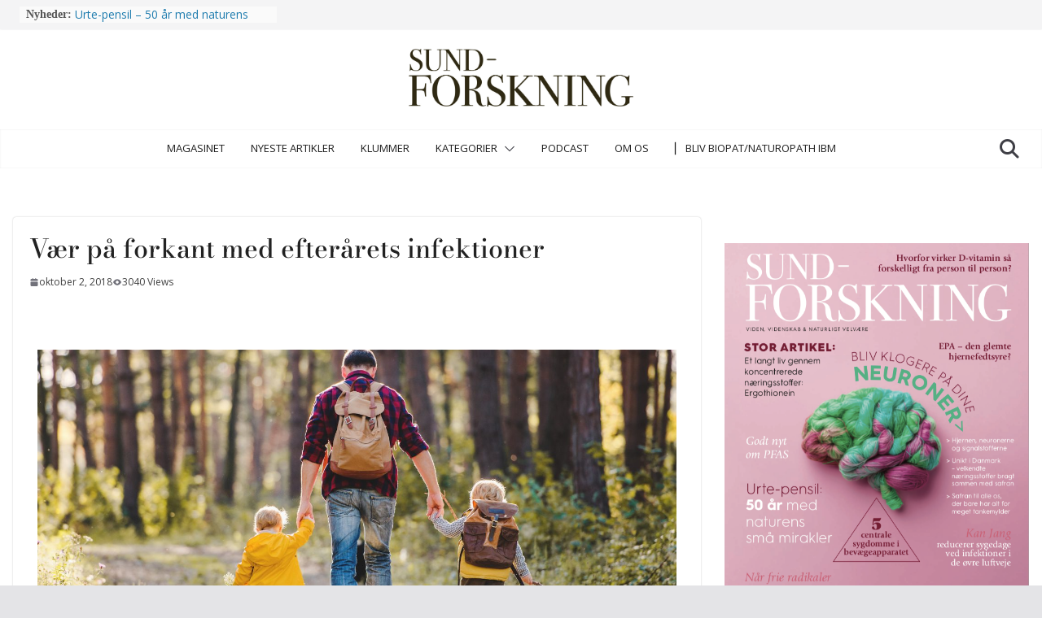

--- FILE ---
content_type: text/html; charset=UTF-8
request_url: https://sund-forskning.dk/artikler/vaer-pa-forkant-med-efterarets-infektioner/
body_size: 28513
content:
		<!doctype html>
		<html lang="da-DK">
		
<head>

			<meta charset="UTF-8"/>
		<meta name="viewport" content="width=device-width, initial-scale=1">
		<link rel="profile" href="http://gmpg.org/xfn/11"/>
		
	<meta name='robots' content='index, follow, max-image-preview:large, max-snippet:-1, max-video-preview:-1' />

	<!-- This site is optimized with the Yoast SEO plugin v26.7 - https://yoast.com/wordpress/plugins/seo/ -->
	<title>Vær på forkant med efterårets infektioner - Sund-Forskning</title>
	<link rel="canonical" href="https://sund-forskning.dk/artikler/vaer-pa-forkant-med-efterarets-infektioner/" />
	<meta property="og:locale" content="da_DK" />
	<meta property="og:type" content="article" />
	<meta property="og:title" content="Vær på forkant med efterårets infektioner - Sund-Forskning" />
	<meta property="og:description" content="For nu skal hele familien forberedes på kulde og mørkere tider. C- og D-vitaminer er et must, men planteriget byder" />
	<meta property="og:url" content="https://sund-forskning.dk/artikler/vaer-pa-forkant-med-efterarets-infektioner/" />
	<meta property="og:site_name" content="Sund-Forskning" />
	<meta property="article:publisher" content="https://www.facebook.com/sundforskning/" />
	<meta property="article:published_time" content="2018-10-02T10:08:57+00:00" />
	<meta property="article:modified_time" content="2024-08-13T10:38:39+00:00" />
	<meta property="og:image" content="https://usercontent.one/wp/sund-forskning.dk/wp-content/uploads/2018/10/AdobeStock_231638243.jpeg?media=1767345250" />
	<meta property="og:image:width" content="2000" />
	<meta property="og:image:height" content="1335" />
	<meta property="og:image:type" content="image/jpeg" />
	<meta name="author" content="Marianne Palm" />
	<meta name="twitter:card" content="summary_large_image" />
	<meta name="twitter:label1" content="Skrevet af" />
	<meta name="twitter:data1" content="Marianne Palm" />
	<meta name="twitter:label2" content="Estimeret læsetid" />
	<meta name="twitter:data2" content="4 minutter" />
	<script type="application/ld+json" class="yoast-schema-graph">{"@context":"https://schema.org","@graph":[{"@type":"Article","@id":"https://sund-forskning.dk/artikler/vaer-pa-forkant-med-efterarets-infektioner/#article","isPartOf":{"@id":"https://sund-forskning.dk/artikler/vaer-pa-forkant-med-efterarets-infektioner/"},"author":{"name":"Marianne Palm","@id":"https://sund-forskning.dk/#/schema/person/1162372dff408d7e6efe484baa0d11a9"},"headline":"Vær på forkant med efterårets infektioner","datePublished":"2018-10-02T10:08:57+00:00","dateModified":"2024-08-13T10:38:39+00:00","mainEntityOfPage":{"@id":"https://sund-forskning.dk/artikler/vaer-pa-forkant-med-efterarets-infektioner/"},"wordCount":868,"commentCount":0,"publisher":{"@id":"https://sund-forskning.dk/#organization"},"image":{"@id":"https://sund-forskning.dk/artikler/vaer-pa-forkant-med-efterarets-infektioner/#primaryimage"},"thumbnailUrl":"https://sund-forskning.dk/wp-content/uploads/2018/10/AdobeStock_231638243.jpeg","keywords":["Nyt"],"articleSection":["Celler","D-vitamin","Forkølelse","Immunforsvar","Luftveje","Mineraler","Sundhed","Vitaminer"],"inLanguage":"da-DK"},{"@type":"WebPage","@id":"https://sund-forskning.dk/artikler/vaer-pa-forkant-med-efterarets-infektioner/","url":"https://sund-forskning.dk/artikler/vaer-pa-forkant-med-efterarets-infektioner/","name":"Vær på forkant med efterårets infektioner - Sund-Forskning","isPartOf":{"@id":"https://sund-forskning.dk/#website"},"primaryImageOfPage":{"@id":"https://sund-forskning.dk/artikler/vaer-pa-forkant-med-efterarets-infektioner/#primaryimage"},"image":{"@id":"https://sund-forskning.dk/artikler/vaer-pa-forkant-med-efterarets-infektioner/#primaryimage"},"thumbnailUrl":"https://sund-forskning.dk/wp-content/uploads/2018/10/AdobeStock_231638243.jpeg","datePublished":"2018-10-02T10:08:57+00:00","dateModified":"2024-08-13T10:38:39+00:00","breadcrumb":{"@id":"https://sund-forskning.dk/artikler/vaer-pa-forkant-med-efterarets-infektioner/#breadcrumb"},"inLanguage":"da-DK","potentialAction":[{"@type":"ReadAction","target":["https://sund-forskning.dk/artikler/vaer-pa-forkant-med-efterarets-infektioner/"]}]},{"@type":"ImageObject","inLanguage":"da-DK","@id":"https://sund-forskning.dk/artikler/vaer-pa-forkant-med-efterarets-infektioner/#primaryimage","url":"https://sund-forskning.dk/wp-content/uploads/2018/10/AdobeStock_231638243.jpeg","contentUrl":"https://sund-forskning.dk/wp-content/uploads/2018/10/AdobeStock_231638243.jpeg","width":2000,"height":1335,"caption":"A rear view of father with toddler children walking in an autumn forest, holding hands."},{"@type":"BreadcrumbList","@id":"https://sund-forskning.dk/artikler/vaer-pa-forkant-med-efterarets-infektioner/#breadcrumb","itemListElement":[{"@type":"ListItem","position":1,"name":"Hjem","item":"https://sund-forskning.dk/"},{"@type":"ListItem","position":2,"name":"Vær på forkant med efterårets infektioner"}]},{"@type":"WebSite","@id":"https://sund-forskning.dk/#website","url":"https://sund-forskning.dk/","name":"Sund Forskning","description":"Viden, videnskab &amp; naturligt velvære","publisher":{"@id":"https://sund-forskning.dk/#organization"},"potentialAction":[{"@type":"SearchAction","target":{"@type":"EntryPoint","urlTemplate":"https://sund-forskning.dk/?s={search_term_string}"},"query-input":{"@type":"PropertyValueSpecification","valueRequired":true,"valueName":"search_term_string"}}],"inLanguage":"da-DK"},{"@type":"Organization","@id":"https://sund-forskning.dk/#organization","name":"DOT House Media Group","url":"https://sund-forskning.dk/","logo":{"@type":"ImageObject","inLanguage":"da-DK","@id":"https://sund-forskning.dk/#/schema/logo/image/","url":"https://sund-forskning.dk/wp-content/uploads/2020/03/cropped-Logo_SUND-FORSKNING-2019.jpg","contentUrl":"https://sund-forskning.dk/wp-content/uploads/2020/03/cropped-Logo_SUND-FORSKNING-2019.jpg","width":2164,"height":555,"caption":"DOT House Media Group"},"image":{"@id":"https://sund-forskning.dk/#/schema/logo/image/"},"sameAs":["https://www.facebook.com/sundforskning/"]},{"@type":"Person","@id":"https://sund-forskning.dk/#/schema/person/1162372dff408d7e6efe484baa0d11a9","name":"Marianne Palm","url":"https://sund-forskning.dk/artikler/author/marianne-palm/"}]}</script>
	<!-- / Yoast SEO plugin. -->


<link rel='dns-prefetch' href='//fonts.googleapis.com' />
<link rel='dns-prefetch' href='//www.googletagmanager.com' />
<link rel="alternate" type="application/rss+xml" title="Sund-Forskning &raquo; Feed" href="https://sund-forskning.dk/feed/" />
<link rel="alternate" title="oEmbed (JSON)" type="application/json+oembed" href="https://sund-forskning.dk/wp-json/oembed/1.0/embed?url=https%3A%2F%2Fsund-forskning.dk%2Fartikler%2Fvaer-pa-forkant-med-efterarets-infektioner%2F" />
<link rel="alternate" title="oEmbed (XML)" type="text/xml+oembed" href="https://sund-forskning.dk/wp-json/oembed/1.0/embed?url=https%3A%2F%2Fsund-forskning.dk%2Fartikler%2Fvaer-pa-forkant-med-efterarets-infektioner%2F&#038;format=xml" />
<style id='wp-img-auto-sizes-contain-inline-css' type='text/css'>
img:is([sizes=auto i],[sizes^="auto," i]){contain-intrinsic-size:3000px 1500px}
/*# sourceURL=wp-img-auto-sizes-contain-inline-css */
</style>
<link rel='stylesheet' id='embedpress-css-css' href='https://usercontent.one/wp/sund-forskning.dk/wp-content/plugins/embedpress/assets/css/embedpress.css?media=1767345250?ver=1767645569' type='text/css' media='all' />
<link rel='stylesheet' id='embedpress-blocks-style-css' href='https://usercontent.one/wp/sund-forskning.dk/wp-content/plugins/embedpress/assets/css/blocks.build.css?media=1767345250?ver=1767645569' type='text/css' media='all' />
<link rel='stylesheet' id='embedpress-lazy-load-css-css' href='https://usercontent.one/wp/sund-forskning.dk/wp-content/plugins/embedpress/assets/css/lazy-load.css?media=1767345250?ver=1767645569' type='text/css' media='all' />
<style id='wp-emoji-styles-inline-css' type='text/css'>

	img.wp-smiley, img.emoji {
		display: inline !important;
		border: none !important;
		box-shadow: none !important;
		height: 1em !important;
		width: 1em !important;
		margin: 0 0.07em !important;
		vertical-align: -0.1em !important;
		background: none !important;
		padding: 0 !important;
	}
/*# sourceURL=wp-emoji-styles-inline-css */
</style>
<link rel='stylesheet' id='a-z-listing-block-css' href='https://usercontent.one/wp/sund-forskning.dk/wp-content/plugins/a-z-listing/css/a-z-listing-default.css?ver=4.3.1&media=1767345250' type='text/css' media='all' />
<style id='global-styles-inline-css' type='text/css'>
:root{--wp--preset--aspect-ratio--square: 1;--wp--preset--aspect-ratio--4-3: 4/3;--wp--preset--aspect-ratio--3-4: 3/4;--wp--preset--aspect-ratio--3-2: 3/2;--wp--preset--aspect-ratio--2-3: 2/3;--wp--preset--aspect-ratio--16-9: 16/9;--wp--preset--aspect-ratio--9-16: 9/16;--wp--preset--color--black: #000000;--wp--preset--color--cyan-bluish-gray: #abb8c3;--wp--preset--color--white: #ffffff;--wp--preset--color--pale-pink: #f78da7;--wp--preset--color--vivid-red: #cf2e2e;--wp--preset--color--luminous-vivid-orange: #ff6900;--wp--preset--color--luminous-vivid-amber: #fcb900;--wp--preset--color--light-green-cyan: #7bdcb5;--wp--preset--color--vivid-green-cyan: #00d084;--wp--preset--color--pale-cyan-blue: #8ed1fc;--wp--preset--color--vivid-cyan-blue: #0693e3;--wp--preset--color--vivid-purple: #9b51e0;--wp--preset--gradient--vivid-cyan-blue-to-vivid-purple: linear-gradient(135deg,rgb(6,147,227) 0%,rgb(155,81,224) 100%);--wp--preset--gradient--light-green-cyan-to-vivid-green-cyan: linear-gradient(135deg,rgb(122,220,180) 0%,rgb(0,208,130) 100%);--wp--preset--gradient--luminous-vivid-amber-to-luminous-vivid-orange: linear-gradient(135deg,rgb(252,185,0) 0%,rgb(255,105,0) 100%);--wp--preset--gradient--luminous-vivid-orange-to-vivid-red: linear-gradient(135deg,rgb(255,105,0) 0%,rgb(207,46,46) 100%);--wp--preset--gradient--very-light-gray-to-cyan-bluish-gray: linear-gradient(135deg,rgb(238,238,238) 0%,rgb(169,184,195) 100%);--wp--preset--gradient--cool-to-warm-spectrum: linear-gradient(135deg,rgb(74,234,220) 0%,rgb(151,120,209) 20%,rgb(207,42,186) 40%,rgb(238,44,130) 60%,rgb(251,105,98) 80%,rgb(254,248,76) 100%);--wp--preset--gradient--blush-light-purple: linear-gradient(135deg,rgb(255,206,236) 0%,rgb(152,150,240) 100%);--wp--preset--gradient--blush-bordeaux: linear-gradient(135deg,rgb(254,205,165) 0%,rgb(254,45,45) 50%,rgb(107,0,62) 100%);--wp--preset--gradient--luminous-dusk: linear-gradient(135deg,rgb(255,203,112) 0%,rgb(199,81,192) 50%,rgb(65,88,208) 100%);--wp--preset--gradient--pale-ocean: linear-gradient(135deg,rgb(255,245,203) 0%,rgb(182,227,212) 50%,rgb(51,167,181) 100%);--wp--preset--gradient--electric-grass: linear-gradient(135deg,rgb(202,248,128) 0%,rgb(113,206,126) 100%);--wp--preset--gradient--midnight: linear-gradient(135deg,rgb(2,3,129) 0%,rgb(40,116,252) 100%);--wp--preset--font-size--small: 13px;--wp--preset--font-size--medium: 20px;--wp--preset--font-size--large: 36px;--wp--preset--font-size--x-large: 42px;--wp--preset--spacing--20: 0.44rem;--wp--preset--spacing--30: 0.67rem;--wp--preset--spacing--40: 1rem;--wp--preset--spacing--50: 1.5rem;--wp--preset--spacing--60: 2.25rem;--wp--preset--spacing--70: 3.38rem;--wp--preset--spacing--80: 5.06rem;--wp--preset--shadow--natural: 6px 6px 9px rgba(0, 0, 0, 0.2);--wp--preset--shadow--deep: 12px 12px 50px rgba(0, 0, 0, 0.4);--wp--preset--shadow--sharp: 6px 6px 0px rgba(0, 0, 0, 0.2);--wp--preset--shadow--outlined: 6px 6px 0px -3px rgb(255, 255, 255), 6px 6px rgb(0, 0, 0);--wp--preset--shadow--crisp: 6px 6px 0px rgb(0, 0, 0);}:where(body) { margin: 0; }.wp-site-blocks > .alignleft { float: left; margin-right: 2em; }.wp-site-blocks > .alignright { float: right; margin-left: 2em; }.wp-site-blocks > .aligncenter { justify-content: center; margin-left: auto; margin-right: auto; }:where(.wp-site-blocks) > * { margin-block-start: 24px; margin-block-end: 0; }:where(.wp-site-blocks) > :first-child { margin-block-start: 0; }:where(.wp-site-blocks) > :last-child { margin-block-end: 0; }:root { --wp--style--block-gap: 24px; }:root :where(.is-layout-flow) > :first-child{margin-block-start: 0;}:root :where(.is-layout-flow) > :last-child{margin-block-end: 0;}:root :where(.is-layout-flow) > *{margin-block-start: 24px;margin-block-end: 0;}:root :where(.is-layout-constrained) > :first-child{margin-block-start: 0;}:root :where(.is-layout-constrained) > :last-child{margin-block-end: 0;}:root :where(.is-layout-constrained) > *{margin-block-start: 24px;margin-block-end: 0;}:root :where(.is-layout-flex){gap: 24px;}:root :where(.is-layout-grid){gap: 24px;}.is-layout-flow > .alignleft{float: left;margin-inline-start: 0;margin-inline-end: 2em;}.is-layout-flow > .alignright{float: right;margin-inline-start: 2em;margin-inline-end: 0;}.is-layout-flow > .aligncenter{margin-left: auto !important;margin-right: auto !important;}.is-layout-constrained > .alignleft{float: left;margin-inline-start: 0;margin-inline-end: 2em;}.is-layout-constrained > .alignright{float: right;margin-inline-start: 2em;margin-inline-end: 0;}.is-layout-constrained > .aligncenter{margin-left: auto !important;margin-right: auto !important;}.is-layout-constrained > :where(:not(.alignleft):not(.alignright):not(.alignfull)){margin-left: auto !important;margin-right: auto !important;}body .is-layout-flex{display: flex;}.is-layout-flex{flex-wrap: wrap;align-items: center;}.is-layout-flex > :is(*, div){margin: 0;}body .is-layout-grid{display: grid;}.is-layout-grid > :is(*, div){margin: 0;}body{padding-top: 0px;padding-right: 0px;padding-bottom: 0px;padding-left: 0px;}a:where(:not(.wp-element-button)){text-decoration: underline;}:root :where(.wp-element-button, .wp-block-button__link){background-color: #32373c;border-width: 0;color: #fff;font-family: inherit;font-size: inherit;font-style: inherit;font-weight: inherit;letter-spacing: inherit;line-height: inherit;padding-top: calc(0.667em + 2px);padding-right: calc(1.333em + 2px);padding-bottom: calc(0.667em + 2px);padding-left: calc(1.333em + 2px);text-decoration: none;text-transform: inherit;}.has-black-color{color: var(--wp--preset--color--black) !important;}.has-cyan-bluish-gray-color{color: var(--wp--preset--color--cyan-bluish-gray) !important;}.has-white-color{color: var(--wp--preset--color--white) !important;}.has-pale-pink-color{color: var(--wp--preset--color--pale-pink) !important;}.has-vivid-red-color{color: var(--wp--preset--color--vivid-red) !important;}.has-luminous-vivid-orange-color{color: var(--wp--preset--color--luminous-vivid-orange) !important;}.has-luminous-vivid-amber-color{color: var(--wp--preset--color--luminous-vivid-amber) !important;}.has-light-green-cyan-color{color: var(--wp--preset--color--light-green-cyan) !important;}.has-vivid-green-cyan-color{color: var(--wp--preset--color--vivid-green-cyan) !important;}.has-pale-cyan-blue-color{color: var(--wp--preset--color--pale-cyan-blue) !important;}.has-vivid-cyan-blue-color{color: var(--wp--preset--color--vivid-cyan-blue) !important;}.has-vivid-purple-color{color: var(--wp--preset--color--vivid-purple) !important;}.has-black-background-color{background-color: var(--wp--preset--color--black) !important;}.has-cyan-bluish-gray-background-color{background-color: var(--wp--preset--color--cyan-bluish-gray) !important;}.has-white-background-color{background-color: var(--wp--preset--color--white) !important;}.has-pale-pink-background-color{background-color: var(--wp--preset--color--pale-pink) !important;}.has-vivid-red-background-color{background-color: var(--wp--preset--color--vivid-red) !important;}.has-luminous-vivid-orange-background-color{background-color: var(--wp--preset--color--luminous-vivid-orange) !important;}.has-luminous-vivid-amber-background-color{background-color: var(--wp--preset--color--luminous-vivid-amber) !important;}.has-light-green-cyan-background-color{background-color: var(--wp--preset--color--light-green-cyan) !important;}.has-vivid-green-cyan-background-color{background-color: var(--wp--preset--color--vivid-green-cyan) !important;}.has-pale-cyan-blue-background-color{background-color: var(--wp--preset--color--pale-cyan-blue) !important;}.has-vivid-cyan-blue-background-color{background-color: var(--wp--preset--color--vivid-cyan-blue) !important;}.has-vivid-purple-background-color{background-color: var(--wp--preset--color--vivid-purple) !important;}.has-black-border-color{border-color: var(--wp--preset--color--black) !important;}.has-cyan-bluish-gray-border-color{border-color: var(--wp--preset--color--cyan-bluish-gray) !important;}.has-white-border-color{border-color: var(--wp--preset--color--white) !important;}.has-pale-pink-border-color{border-color: var(--wp--preset--color--pale-pink) !important;}.has-vivid-red-border-color{border-color: var(--wp--preset--color--vivid-red) !important;}.has-luminous-vivid-orange-border-color{border-color: var(--wp--preset--color--luminous-vivid-orange) !important;}.has-luminous-vivid-amber-border-color{border-color: var(--wp--preset--color--luminous-vivid-amber) !important;}.has-light-green-cyan-border-color{border-color: var(--wp--preset--color--light-green-cyan) !important;}.has-vivid-green-cyan-border-color{border-color: var(--wp--preset--color--vivid-green-cyan) !important;}.has-pale-cyan-blue-border-color{border-color: var(--wp--preset--color--pale-cyan-blue) !important;}.has-vivid-cyan-blue-border-color{border-color: var(--wp--preset--color--vivid-cyan-blue) !important;}.has-vivid-purple-border-color{border-color: var(--wp--preset--color--vivid-purple) !important;}.has-vivid-cyan-blue-to-vivid-purple-gradient-background{background: var(--wp--preset--gradient--vivid-cyan-blue-to-vivid-purple) !important;}.has-light-green-cyan-to-vivid-green-cyan-gradient-background{background: var(--wp--preset--gradient--light-green-cyan-to-vivid-green-cyan) !important;}.has-luminous-vivid-amber-to-luminous-vivid-orange-gradient-background{background: var(--wp--preset--gradient--luminous-vivid-amber-to-luminous-vivid-orange) !important;}.has-luminous-vivid-orange-to-vivid-red-gradient-background{background: var(--wp--preset--gradient--luminous-vivid-orange-to-vivid-red) !important;}.has-very-light-gray-to-cyan-bluish-gray-gradient-background{background: var(--wp--preset--gradient--very-light-gray-to-cyan-bluish-gray) !important;}.has-cool-to-warm-spectrum-gradient-background{background: var(--wp--preset--gradient--cool-to-warm-spectrum) !important;}.has-blush-light-purple-gradient-background{background: var(--wp--preset--gradient--blush-light-purple) !important;}.has-blush-bordeaux-gradient-background{background: var(--wp--preset--gradient--blush-bordeaux) !important;}.has-luminous-dusk-gradient-background{background: var(--wp--preset--gradient--luminous-dusk) !important;}.has-pale-ocean-gradient-background{background: var(--wp--preset--gradient--pale-ocean) !important;}.has-electric-grass-gradient-background{background: var(--wp--preset--gradient--electric-grass) !important;}.has-midnight-gradient-background{background: var(--wp--preset--gradient--midnight) !important;}.has-small-font-size{font-size: var(--wp--preset--font-size--small) !important;}.has-medium-font-size{font-size: var(--wp--preset--font-size--medium) !important;}.has-large-font-size{font-size: var(--wp--preset--font-size--large) !important;}.has-x-large-font-size{font-size: var(--wp--preset--font-size--x-large) !important;}
:root :where(.wp-block-pullquote){font-size: 1.5em;line-height: 1.6;}
/*# sourceURL=global-styles-inline-css */
</style>
<link rel='stylesheet' id='rt-fontawsome-css' href='https://usercontent.one/wp/sund-forskning.dk/wp-content/plugins/the-post-grid/assets/vendor/font-awesome/css/font-awesome.min.css?ver=7.8.8&media=1767345250' type='text/css' media='all' />
<link rel='stylesheet' id='rt-tpg-shortcode-css' href='https://usercontent.one/wp/sund-forskning.dk/wp-content/plugins/the-post-grid/assets/css/tpg-shortcode.min.css?ver=7.8.8&media=1767345250' type='text/css' media='all' />
<link rel='stylesheet' id='cmplz-general-css' href='https://usercontent.one/wp/sund-forskning.dk/wp-content/plugins/complianz-gdpr/assets/css/cookieblocker.min.css?media=1767345250?ver=1767175256' type='text/css' media='all' />
<link rel='stylesheet' id='colormag_style-css' href='https://usercontent.one/wp/sund-forskning.dk/wp-content/themes/colormag-pro/style.css?ver=5.0.9&media=1767345250' type='text/css' media='all' />
<style id='colormag_style-inline-css' type='text/css'>
.colormag-button,
			blockquote, button,
			input[type=reset],
			input[type=button],
			input[type=submit],
			.cm-home-icon.front_page_on,
			.cm-post-categories a,
			.cm-primary-nav ul li ul li:hover,
			.cm-primary-nav ul li.current-menu-item,
			.cm-primary-nav ul li.current_page_ancestor,
			.cm-primary-nav ul li.current-menu-ancestor,
			.cm-primary-nav ul li.current_page_item,
			.cm-primary-nav ul li:hover,
			.cm-primary-nav ul li.focus,
			.cm-mobile-nav li a:hover,
			.colormag-header-clean #cm-primary-nav .cm-menu-toggle:hover,
			.cm-header .cm-mobile-nav li:hover,
			.cm-header .cm-mobile-nav li.current-page-ancestor,
			.cm-header .cm-mobile-nav li.current-menu-ancestor,
			.cm-header .cm-mobile-nav li.current-page-item,
			.cm-header .cm-mobile-nav li.current-menu-item,
			.cm-primary-nav ul li.focus > a,
			.cm-layout-2 .cm-primary-nav ul ul.sub-menu li.focus > a,
			.cm-mobile-nav .current-menu-item>a, .cm-mobile-nav .current_page_item>a,
			.colormag-header-clean .cm-mobile-nav li:hover > a,
			.colormag-header-clean .cm-mobile-nav li.current-page-ancestor > a,
			.colormag-header-clean .cm-mobile-nav li.current-menu-ancestor > a,
			.colormag-header-clean .cm-mobile-nav li.current-page-item > a,
			.colormag-header-clean .cm-mobile-nav li.current-menu-item > a,
			.fa.search-top:hover,
			.widget_call_to_action .btn--primary,
			.colormag-footer--classic .cm-footer-cols .cm-row .cm-widget-title span::before,
			.colormag-footer--classic-bordered .cm-footer-cols .cm-row .cm-widget-title span::before,
			.cm-featured-posts .cm-widget-title span,
			.cm-featured-category-slider-widget .cm-slide-content .cm-entry-header-meta .cm-post-categories a,
			.cm-highlighted-posts .cm-post-content .cm-entry-header-meta .cm-post-categories a,
			.cm-category-slide-next, .cm-category-slide-prev, .slide-next,
			.slide-prev, .cm-tabbed-widget ul li, .cm-posts .wp-pagenavi .current,
			.cm-posts .wp-pagenavi a:hover, .cm-secondary .cm-widget-title span,
			.cm-posts .post .cm-post-content .cm-entry-header-meta .cm-post-categories a,
			.cm-page-header .cm-page-title span, .entry-meta .post-format i,
			.format-link, .cm-entry-button, .infinite-scroll .tg-infinite-scroll,
			.no-more-post-text, .pagination span,
			.cm-footer-cols .cm-row .cm-widget-title span,
			.advertisement_above_footer .cm-widget-title span,
			.error, .cm-primary .cm-widget-title span,
			.related-posts-wrapper.style-three .cm-post-content .cm-entry-title a:hover:before,
			.cm-slider-area .cm-widget-title span,
			.cm-beside-slider-widget .cm-widget-title span,
			.top-full-width-sidebar .cm-widget-title span,
			.wp-block-quote, .wp-block-quote.is-style-large,
			.wp-block-quote.has-text-align-right,
			.page-numbers .current, .search-wrap button,
			.cm-error-404 .cm-btn, .widget .wp-block-heading, .wp-block-search button,
			.widget a::before, .cm-post-date a::before,
			.byline a::before,
			.colormag-footer--classic-bordered .cm-widget-title::before,
			.wp-block-button__link,
			#cm-tertiary .cm-widget-title span,
			.link-pagination .post-page-numbers.current,
			.wp-block-query-pagination-numbers .page-numbers.current,
			.wp-element-button,
			.wp-block-button .wp-block-button__link,
			.wp-element-button,
			.cm-layout-2 .cm-primary-nav ul ul.sub-menu li:hover,
			.cm-layout-2 .cm-primary-nav ul ul.sub-menu li.current-menu-ancestor,
			.cm-layout-2 .cm-primary-nav ul ul.sub-menu li.current-menu-item,
			.cm-layout-2 .cm-primary-nav ul ul.sub-menu li.focus,
			.cm-primary-nav .cm-random-post a:hover,
			.cm-primary-nav .cm-home-icon a:hover,
			.tg-infinite-pagination .tg-load-more,
			.comment .comment-author-link .post-author,
			.cm-footer-builder .cm-widget-title span,
			.wp-block-search .wp-element-button:hover{background-color:#222222;}a,
			.cm-layout-2 #cm-primary-nav .fa.search-top:hover,
			.cm-layout-2 #cm-primary-nav.cm-mobile-nav .cm-random-post a:hover .fa-random,
			.cm-layout-2 #cm-primary-nav.cm-primary-nav .cm-random-post a:hover .fa-random,
			.cm-layout-2 .breaking-news .newsticker a:hover,
			.cm-layout-2 .cm-primary-nav ul li.current-menu-item > a,
			.cm-layout-2 .cm-primary-nav ul li.current_page_item > a,
			.cm-layout-2 .cm-primary-nav ul li:hover > a,
			.cm-layout-2 .cm-primary-nav ul li.focus > a
			.dark-skin .cm-layout-2-style-1 #cm-primary-nav.cm-primary-nav .cm-home-icon:hover .fa,
			.byline a:hover, .comments a:hover, .cm-edit-link a:hover, .cm-post-date a:hover,
			.social-links:not(.cm-header-actions .social-links) i.fa:hover, .cm-tag-links a:hover,
			.colormag-header-clean .social-links li:hover i.fa, .cm-layout-2-style-1 .social-links li:hover i.fa,
			.colormag-header-clean .breaking-news .newsticker a:hover, .widget_featured_posts .article-content .cm-entry-title a:hover,
			.widget_featured_slider .slide-content .cm-below-entry-meta .byline a:hover,
			.widget_featured_slider .slide-content .cm-below-entry-meta .comments a:hover,
			.widget_featured_slider .slide-content .cm-below-entry-meta .cm-post-date a:hover,
			.widget_featured_slider .slide-content .cm-entry-title a:hover,
			.widget_block_picture_news.widget_featured_posts .article-content .cm-entry-title a:hover,
			.widget_highlighted_posts .article-content .cm-below-entry-meta .byline a:hover,
			.widget_highlighted_posts .article-content .cm-below-entry-meta .comments a:hover,
			.widget_highlighted_posts .article-content .cm-below-entry-meta .cm-post-date a:hover,
			.widget_highlighted_posts .article-content .cm-entry-title a:hover, i.fa-arrow-up, i.fa-arrow-down,
			.cm-site-title a, #content .post .article-content .cm-entry-title a:hover, .entry-meta .byline i,
			.entry-meta .cat-links i, .entry-meta a, .post .cm-entry-title a:hover, .search .cm-entry-title a:hover,
			.entry-meta .comments-link a:hover, .entry-meta .cm-edit-link a:hover, .entry-meta .cm-post-date a:hover,
			.entry-meta .cm-tag-links a:hover, .single #content .tags a:hover, .count, .next a:hover, .previous a:hover,
			.related-posts-main-title .fa, .single-related-posts .article-content .cm-entry-title a:hover,
			.pagination a span:hover,
			#content .comments-area a.comment-cm-edit-link:hover, #content .comments-area a.comment-permalink:hover,
			#content .comments-area article header cite a:hover, .comments-area .comment-author-link a:hover,
			.comment .comment-reply-link:hover,
			.nav-next a, .nav-previous a,
			#cm-footer .cm-footer-menu ul li a:hover,
			.cm-footer-cols .cm-row a:hover, a#scroll-up i, .related-posts-wrapper-flyout .cm-entry-title a:hover,
			.human-diff-time .human-diff-time-display:hover,
			.cm-layout-2-style-1 #cm-primary-nav .fa:hover,
			.cm-footer-bar a,
			.cm-post-date a:hover,
			.cm-author a:hover,
			.cm-comments-link a:hover,
			.cm-tag-links a:hover,
			.cm-edit-link a:hover,
			.cm-footer-bar .copyright a,
			.cm-featured-posts .cm-entry-title a:hover,
            .cm-featured-posts--style-5.cm-featured-posts .cm-post-title-below-image .cm-post .cm-post-content .cm-entry-title a:hover,
			.cm-posts .post .cm-post-content .cm-entry-title a:hover,
			.cm-posts .post .single-title-above .cm-entry-title a:hover,
			.cm-layout-2 .cm-primary-nav ul li:hover > a,
			.cm-layout-2 #cm-primary-nav .fa:hover,
			.cm-entry-title a:hover,
			button:hover, input[type="button"]:hover,
			input[type="reset"]:hover,
			input[type="submit"]:hover,
			.wp-block-button .wp-block-button__link:hover,
			.cm-button:hover,
			.wp-element-button:hover,
			li.product .added_to_cart:hover,
			.comments-area .comment-permalink:hover{color:#222222;}#cm-primary-nav,
			.cm-contained .cm-header-2 .cm-row, .cm-header-builder.cm-full-width .cm-main-header .cm-header-bottom-row{border-top-color:#222222;}.cm-layout-2 #cm-primary-nav,
			.cm-layout-2 .cm-primary-nav ul ul.sub-menu li:hover,
			.cm-layout-2 .cm-primary-nav ul > li:hover > a,
			.cm-layout-2 .cm-primary-nav ul > li.current-menu-item > a,
			.cm-layout-2 .cm-primary-nav ul > li.current-menu-ancestor > a,
			.cm-layout-2 .cm-primary-nav ul ul.sub-menu li.current-menu-ancestor,
			.cm-layout-2 .cm-primary-nav ul ul.sub-menu li.current-menu-item,
			.cm-layout-2 .cm-primary-nav ul ul.sub-menu li.focus,
			cm-layout-2 .cm-primary-nav ul ul.sub-menu li.current-menu-ancestor,
			cm-layout-2 .cm-primary-nav ul ul.sub-menu li.current-menu-item,
			cm-layout-2 #cm-primary-nav .cm-menu-toggle:hover,
			cm-layout-2 #cm-primary-nav.cm-mobile-nav .cm-menu-toggle,
			cm-layout-2 .cm-primary-nav ul > li:hover > a,
			cm-layout-2 .cm-primary-nav ul > li.current-menu-item > a,
			cm-layout-2 .cm-primary-nav ul > li.current-menu-ancestor > a,
			.cm-layout-2 .cm-primary-nav ul li.focus > a, .pagination a span:hover,
			.cm-error-404 .cm-btn,
			.single-post .cm-post-categories a::after,
			.widget .block-title,
			.cm-layout-2 .cm-primary-nav ul li.focus > a,
			button,
			input[type="button"],
			input[type="reset"],
			input[type="submit"],
			.wp-block-button .wp-block-button__link,
			.cm-button,
			.wp-element-button,
			li.product .added_to_cart{border-color:#222222;}.cm-secondary .cm-widget-title,
			#cm-tertiary .cm-widget-title,
			.widget_featured_posts .widget-title,
			#secondary .widget-title,
			#cm-tertiary .widget-title,
			.cm-page-header .cm-page-title,
			.cm-footer-cols .cm-row .widget-title,
			.advertisement_above_footer .widget-title,
			#primary .widget-title,
			.widget_slider_area .widget-title,
			.widget_beside_slider .widget-title,
			.top-full-width-sidebar .widget-title,
			.cm-footer-cols .cm-row .cm-widget-title,
			.cm-footer-bar .copyright a,
			.cm-layout-2.cm-layout-2-style-2 #cm-primary-nav,
			.cm-layout-2 .cm-primary-nav ul > li:hover > a,
			.cm-footer-builder .cm-widget-title,
			.cm-layout-2 .cm-primary-nav ul > li.current-menu-item > a{border-bottom-color:#222222;}.inner-wrap, .cm-container{max-width:1440px;}.elementor .elementor-widget-wrap .tg-module-wrapper .module-title span,
				.elementor .elementor-widget-wrap .tg-module-wrapper .tg-post-category,
				.elementor .elementor-widget-wrap .tg-module-wrapper.tg-module-block.tg-module-block--style-5 .tg_module_block .read-more, .elementor .elementor-widget-wrap .tg-module-wrapper tg-module-block.tg-module-block--style-10 .tg_module_block.tg_module_block--list-small:before{background-color:#222222;}.elementor .elementor-widget-wrap .tg-module-wrapper .tg-module-meta .tg-module-comments a:hover,
				.elementor .elementor-widget-wrap .tg-module-wrapper .tg-module-meta .tg-post-auther-name a:hover,
				.elementor .elementor-widget-wrap .tg-module-wrapper .tg-module-meta .tg-post-date a:hover,
				.elementor .elementor-widget-wrap .tg-module-wrapper .tg-module-title:hover a,
				.elementor .elementor-widget-wrap .tg-module-wrapper.tg-module-block.tg-module-block--style-7 .tg_module_block--white .tg-module-comments a:hover,
				.elementor .elementor-widget-wrap .tg-module-wrapper.tg-module-block.tg-module-block--style-7 .tg_module_block--white .tg-post-auther-name a:hover,
				.elementor .elementor-widget-wrap .tg-module-wrapper.tg-module-block.tg-module-block--style-7 .tg_module_block--white .tg-post-date a:hover,
				.elementor .elementor-widget-wrap .tg-module-wrapper.tg-module-grid .tg_module_grid .tg-module-info .tg-module-meta a:hover,
				.elementor .elementor-widget-wrap .tg-module-wrapper.tg-module-block.tg-module-block--style-7 .tg_module_block--white .tg-module-title a:hover,
				.elementor .elementor-widget-wrap .tg-trending-news .trending-news-wrapper a:hover,
				.elementor .elementor-widget-wrap .tg-trending-news .swiper-controls .swiper-button-next:hover, .elementor .elementor-widget-wrap .tg-trending-news .swiper-controls .swiper-button-prev:hover,
				.elementor .elementor-widget-wrap .tg-module-wrapper.tg-module-block.tg-module-block--style-10 .tg_module_block--white .tg-module-title a:hover,
				.elementor .elementor-widget-wrap .tg-module-wrapper.tg-module-block.tg-module-block--style-10 .tg_module_block--white .tg-post-auther-name a:hover,
				.elementor .elementor-widget-wrap .tg-module-wrapper.tg-module-block.tg-module-block--style-10 .tg_module_block--white .tg-post-date a:hover,
				.elementor .elementor-widget-wrap .tg-module-wrapper.tg-module-block.tg-module-block--style-10 .tg_module_block--white .tg-module-comments a:hover{color:#222222;}.elementor .elementor-widget-wrap .tg-trending-news .swiper-controls .swiper-button-next:hover,
				.elementor .elementor-widget-wrap .tg-trending-news .swiper-controls .swiper-button-prev:hover{border-color:#222222;}.cm-entry-summary a,
			.mzb-featured-categories .mzb-post-title a,
			.mzb-tab-post .mzb-post-title a,
			.mzb-post-list .mzb-post-title a,
			.mzb-featured-posts .mzb-post-title a,
			.mzb-featured-categories .mzb-post-title a{color:#6c8e5f;}.cm-site-title a{color:#49564f;}@media screen and (min-width: 992px) {.cm-primary{width:70%;}}.cm-site-title{font-family:Open Sans;font-weight:default;font-size:60px;}.cm-site-description{font-family:Open Sans;font-weight:default;font-size:20px;}.cm-site-branding img{height:71px;}.cm-primary-nav a,
			.cm-primary-nav ul li ul li a,
			.cm-primary-nav ul li.current-menu-item ul li a,
			.cm-primary-nav ul li ul li.current-menu-item a,
			.cm-primary-nav ul li.current_page_ancestor ul li a,
			.cm-primary-nav ul li.current-menu-ancestor ul li a,
			.cm-primary-nav ul li.current_page_item ul li a,
			.cm-primary-nav li.menu-item-has-children>a::after,
			.cm-primary-nav li.page_item_has_children>a::after,
			.cm-layout-2-style-1 .cm-primary-nav a,
			.cm-layout-2-style-1 .cm-primary-nav ul > li > a{color:#1e1e1e;}.cm-primary-nav a:hover,
			.cm-primary-nav ul li.current-menu-item a,
			.cm-primary-nav ul li ul li.current-menu-item a,
			.cm-primary-nav ul li.current_page_ancestor a,
			.cm-primary-nav ul li.current-menu-ancestor a,
			.cm-primary-nav ul li.current_page_item a, .cm-primary-nav ul li:hover>a,
			.cm-primary-nav ul li ul li a:hover, .cm-primary-nav ul li ul li:hover>a,
			.cm-primary-nav ul li.current-menu-item ul li a:hover,
			.cm-primary-nav li.page_item_has_children.current-menu-item>a::after,
			.cm-layout-2-style-1 .cm-primary-nav ul li:hover > a{color:#0f0f0f;}#cm-primary-nav,
			.colormag-header-clean #cm-primary-nav .cm-row,
			.cm-layout-2-style-1 #cm-primary-nav,
			.colormag-header-clean.colormag-header-clean--top #cm-primary-nav .cm-row,
			.colormag-header-clean--full-width #cm-primary-nav,
			.cm-layout-2-style-1.cm-layout-2-style-1--top #cm-primary-nav,
			.cm-layout-2.cm-layout-2-style-2 #cm-primary-nav{border-top-color:rgba(73,86,79,0);}.cm-layout-2.cm-layout-2-style-2 #cm-primary-nav{border-bottom-color:rgba(73,86,79,0);}.cm-primary-nav ul li a{font-family:Open Sans;font-weight:400;font-size:13px;}.cm-primary-nav ul li ul li a{font-weight:default;font-size:12px;}.cm-header .cm-menu-toggle svg,
			.cm-header .cm-menu-toggle svg{fill:#fff;}.post .cm-entry-title,
			.cm-posts .post .cm-post-content .cm-entry-title a,
			.cm-posts .post .single-title-above .cm-entry-title a{color:#222222;}.type-page .cm-entry-title,
			.type-page .cm-entry-title a{color:rgba(53,53,53,0);}.cm-post-date a,
			.human-diff-time .human-diff-time-display,
			.cm-total-views,
			.cm-author a,
			cm-post-views,
			.total-views,
			.cm-edit-link a,
			.cm-comments-link a,
			.cm-reading-time,
			.dark-skin .cm-post-date a,
			.dark-skin .cm-author a,
			.dark-skin .cm-comments-link a,
			.dark-skin .cm-posts .post .cm-post-content .cm-below-entry-meta .cm-post-views span,
			.cm-footer-cols .cm-reading-time{color:#424242;}.colormag-button,
			input[type="reset"],
			input[type="button"],
			input[type="submit"],
			button,
			.cm-entry-button span,
			.wp-block-button .wp-block-button__link{font-family:Open Sans;font-size:12px;}.cm-content{background-color:rgb(255,255,255);}body{background-color:ffffff;background-position:;background-size:;background-attachment:;background-repeat:;}.colormag-button,
			input[type="reset"],
			input[type="button"],
			input[type="submit"],
			button,
			.cm-entry-button span,
			.wp-block-button .wp-block-button__link{color:#222222;}.colormag-button,
			input[type="reset"],
			input[type="button"],
			input[type="submit"],
			button,
			.cm-entry-button,
			.wp-block-button .wp-block-button__link{background-color:#49564f;}#cm-footer, #cm-footer .cm-footer-cols{background-color:#ffffff;}#cm-footer .cm-footer-bar{background-color:#ffffff;}.cm-footer-bar-area .cm-footer-bar__2{color:#ffffff;}.cm-footer-bar-area .cm-footer-bar__2 a{color:#444444;}.cm-footer-bar-area .cm-footer-bar__1 ul li a{color:#222222;}.cm-footer .cm-upper-footer-cols .widget{background-color:#ffffff;}.cm-footer-bar-area .cm-footer-bar__2,
			.cm-footer-bar-area .cm-footer-bar__2 p{font-weight:default;font-size:12px;}.cm-footer-cols{background-color:#ffffff;}#cm-footer .cm-upper-footer-cols .widget{background-color:#ffffff;}body,
			button,
			input,
			select,
			textarea{color:#222222;}h1,
			h2,
			h3,
			h4,
			h5,
			h6,
			.dark-skin h1,
			.dark-skin h2,
			.dark-skin h3,
			.dark-skin h4,
			.dark-skin h5,
			.dark-skin h6{color:#222222;}h1,
			.dark-skin h1{color:#222222;}h2,
			.dark-skin h2{color:#222222;}h3,
			.dark-skin h3{color:#222222;}.cm-footer-cols .cm-row .cm-widget-title span{color:#0a0a0a;}.cm-footer-cols .cm-row,
			.cm-footer-cols .cm-row p{color:#444444;}.cm-footer-cols .cm-row a{color:#0a0a0a;}body,
			button,
			input,
			select,
			textarea,
			blockquote p,
			.entry-meta,
			.cm-entry-button,
			dl,
			.previous a,
			.next a,
			.nav-previous a,
			.nav-next a,
			#respond h3#reply-title #cancel-comment-reply-link,
			#respond form input[type="text"],
			#respond form textarea,
			.cm-secondary .widget,
			.cm-error-404 .widget,
			.cm-entry-summary p{font-family:Open Sans;font-weight:400;font-size:15px;line-height:1.6;}h1 ,h2, h3, h4, h5, h6{font-family:Bodoni Moda;text-transform:default;font-weight:400;line-height:1.2;}h1{font-family:Bodoni Moda;font-weight:400;font-size:36px;line-height:1.2;}h2{font-family:Bodoni Moda;font-weight:400;font-size:32px;line-height:1.2;}h3{font-family:Bodoni Moda;font-weight:400;font-size:24;line-height:1.2;}h4{font-family:Open Sans;font-weight:400;}h5{font-family:Open Sans;font-weight:400;}h6{font-family:Open Sans;font-weight:400;}.colormag-button,
			blockquote, button,
			input[type=reset],
			input[type=button],
			input[type=submit],
			.cm-home-icon.front_page_on,
			.cm-post-categories a,
			.cm-primary-nav ul li ul li:hover,
			.cm-primary-nav ul li.current-menu-item,
			.cm-primary-nav ul li.current_page_ancestor,
			.cm-primary-nav ul li.current-menu-ancestor,
			.cm-primary-nav ul li.current_page_item,
			.cm-primary-nav ul li:hover,
			.cm-primary-nav ul li.focus,
			.cm-mobile-nav li a:hover,
			.colormag-header-clean #cm-primary-nav .cm-menu-toggle:hover,
			.cm-header .cm-mobile-nav li:hover,
			.cm-header .cm-mobile-nav li.current-page-ancestor,
			.cm-header .cm-mobile-nav li.current-menu-ancestor,
			.cm-header .cm-mobile-nav li.current-page-item,
			.cm-header .cm-mobile-nav li.current-menu-item,
			.cm-primary-nav ul li.focus > a,
			.cm-layout-2 .cm-primary-nav ul ul.sub-menu li.focus > a,
			.cm-mobile-nav .current-menu-item>a, .cm-mobile-nav .current_page_item>a,
			.colormag-header-clean .cm-mobile-nav li:hover > a,
			.colormag-header-clean .cm-mobile-nav li.current-page-ancestor > a,
			.colormag-header-clean .cm-mobile-nav li.current-menu-ancestor > a,
			.colormag-header-clean .cm-mobile-nav li.current-page-item > a,
			.colormag-header-clean .cm-mobile-nav li.current-menu-item > a,
			.fa.search-top:hover,
			.widget_call_to_action .btn--primary,
			.colormag-footer--classic .cm-footer-cols .cm-row .cm-widget-title span::before,
			.colormag-footer--classic-bordered .cm-footer-cols .cm-row .cm-widget-title span::before,
			.cm-featured-posts .cm-widget-title span,
			.cm-featured-category-slider-widget .cm-slide-content .cm-entry-header-meta .cm-post-categories a,
			.cm-highlighted-posts .cm-post-content .cm-entry-header-meta .cm-post-categories a,
			.cm-category-slide-next, .cm-category-slide-prev, .slide-next,
			.slide-prev, .cm-tabbed-widget ul li, .cm-posts .wp-pagenavi .current,
			.cm-posts .wp-pagenavi a:hover, .cm-secondary .cm-widget-title span,
			.cm-posts .post .cm-post-content .cm-entry-header-meta .cm-post-categories a,
			.cm-page-header .cm-page-title span, .entry-meta .post-format i,
			.format-link, .cm-entry-button, .infinite-scroll .tg-infinite-scroll,
			.no-more-post-text, .pagination span,
			.cm-footer-cols .cm-row .cm-widget-title span,
			.advertisement_above_footer .cm-widget-title span,
			.error, .cm-primary .cm-widget-title span,
			.related-posts-wrapper.style-three .cm-post-content .cm-entry-title a:hover:before,
			.cm-slider-area .cm-widget-title span,
			.cm-beside-slider-widget .cm-widget-title span,
			.top-full-width-sidebar .cm-widget-title span,
			.wp-block-quote, .wp-block-quote.is-style-large,
			.wp-block-quote.has-text-align-right,
			.page-numbers .current, .search-wrap button,
			.cm-error-404 .cm-btn, .widget .wp-block-heading, .wp-block-search button,
			.widget a::before, .cm-post-date a::before,
			.byline a::before,
			.colormag-footer--classic-bordered .cm-widget-title::before,
			.wp-block-button__link,
			#cm-tertiary .cm-widget-title span,
			.link-pagination .post-page-numbers.current,
			.wp-block-query-pagination-numbers .page-numbers.current,
			.wp-element-button,
			.wp-block-button .wp-block-button__link,
			.wp-element-button,
			.cm-layout-2 .cm-primary-nav ul ul.sub-menu li:hover,
			.cm-layout-2 .cm-primary-nav ul ul.sub-menu li.current-menu-ancestor,
			.cm-layout-2 .cm-primary-nav ul ul.sub-menu li.current-menu-item,
			.cm-layout-2 .cm-primary-nav ul ul.sub-menu li.focus,
			.cm-primary-nav .cm-random-post a:hover,
			.cm-primary-nav .cm-home-icon a:hover,
			.tg-infinite-pagination .tg-load-more,
			.comment .comment-author-link .post-author,
			.cm-footer-builder .cm-widget-title span,
			.wp-block-search .wp-element-button:hover{background-color:#222222;}a,
			.cm-layout-2 #cm-primary-nav .fa.search-top:hover,
			.cm-layout-2 #cm-primary-nav.cm-mobile-nav .cm-random-post a:hover .fa-random,
			.cm-layout-2 #cm-primary-nav.cm-primary-nav .cm-random-post a:hover .fa-random,
			.cm-layout-2 .breaking-news .newsticker a:hover,
			.cm-layout-2 .cm-primary-nav ul li.current-menu-item > a,
			.cm-layout-2 .cm-primary-nav ul li.current_page_item > a,
			.cm-layout-2 .cm-primary-nav ul li:hover > a,
			.cm-layout-2 .cm-primary-nav ul li.focus > a
			.dark-skin .cm-layout-2-style-1 #cm-primary-nav.cm-primary-nav .cm-home-icon:hover .fa,
			.byline a:hover, .comments a:hover, .cm-edit-link a:hover, .cm-post-date a:hover,
			.social-links:not(.cm-header-actions .social-links) i.fa:hover, .cm-tag-links a:hover,
			.colormag-header-clean .social-links li:hover i.fa, .cm-layout-2-style-1 .social-links li:hover i.fa,
			.colormag-header-clean .breaking-news .newsticker a:hover, .widget_featured_posts .article-content .cm-entry-title a:hover,
			.widget_featured_slider .slide-content .cm-below-entry-meta .byline a:hover,
			.widget_featured_slider .slide-content .cm-below-entry-meta .comments a:hover,
			.widget_featured_slider .slide-content .cm-below-entry-meta .cm-post-date a:hover,
			.widget_featured_slider .slide-content .cm-entry-title a:hover,
			.widget_block_picture_news.widget_featured_posts .article-content .cm-entry-title a:hover,
			.widget_highlighted_posts .article-content .cm-below-entry-meta .byline a:hover,
			.widget_highlighted_posts .article-content .cm-below-entry-meta .comments a:hover,
			.widget_highlighted_posts .article-content .cm-below-entry-meta .cm-post-date a:hover,
			.widget_highlighted_posts .article-content .cm-entry-title a:hover, i.fa-arrow-up, i.fa-arrow-down,
			.cm-site-title a, #content .post .article-content .cm-entry-title a:hover, .entry-meta .byline i,
			.entry-meta .cat-links i, .entry-meta a, .post .cm-entry-title a:hover, .search .cm-entry-title a:hover,
			.entry-meta .comments-link a:hover, .entry-meta .cm-edit-link a:hover, .entry-meta .cm-post-date a:hover,
			.entry-meta .cm-tag-links a:hover, .single #content .tags a:hover, .count, .next a:hover, .previous a:hover,
			.related-posts-main-title .fa, .single-related-posts .article-content .cm-entry-title a:hover,
			.pagination a span:hover,
			#content .comments-area a.comment-cm-edit-link:hover, #content .comments-area a.comment-permalink:hover,
			#content .comments-area article header cite a:hover, .comments-area .comment-author-link a:hover,
			.comment .comment-reply-link:hover,
			.nav-next a, .nav-previous a,
			#cm-footer .cm-footer-menu ul li a:hover,
			.cm-footer-cols .cm-row a:hover, a#scroll-up i, .related-posts-wrapper-flyout .cm-entry-title a:hover,
			.human-diff-time .human-diff-time-display:hover,
			.cm-layout-2-style-1 #cm-primary-nav .fa:hover,
			.cm-footer-bar a,
			.cm-post-date a:hover,
			.cm-author a:hover,
			.cm-comments-link a:hover,
			.cm-tag-links a:hover,
			.cm-edit-link a:hover,
			.cm-footer-bar .copyright a,
			.cm-featured-posts .cm-entry-title a:hover,
            .cm-featured-posts--style-5.cm-featured-posts .cm-post-title-below-image .cm-post .cm-post-content .cm-entry-title a:hover,
			.cm-posts .post .cm-post-content .cm-entry-title a:hover,
			.cm-posts .post .single-title-above .cm-entry-title a:hover,
			.cm-layout-2 .cm-primary-nav ul li:hover > a,
			.cm-layout-2 #cm-primary-nav .fa:hover,
			.cm-entry-title a:hover,
			button:hover, input[type="button"]:hover,
			input[type="reset"]:hover,
			input[type="submit"]:hover,
			.wp-block-button .wp-block-button__link:hover,
			.cm-button:hover,
			.wp-element-button:hover,
			li.product .added_to_cart:hover,
			.comments-area .comment-permalink:hover{color:#222222;}#cm-primary-nav,
			.cm-contained .cm-header-2 .cm-row, .cm-header-builder.cm-full-width .cm-main-header .cm-header-bottom-row{border-top-color:#222222;}.cm-layout-2 #cm-primary-nav,
			.cm-layout-2 .cm-primary-nav ul ul.sub-menu li:hover,
			.cm-layout-2 .cm-primary-nav ul > li:hover > a,
			.cm-layout-2 .cm-primary-nav ul > li.current-menu-item > a,
			.cm-layout-2 .cm-primary-nav ul > li.current-menu-ancestor > a,
			.cm-layout-2 .cm-primary-nav ul ul.sub-menu li.current-menu-ancestor,
			.cm-layout-2 .cm-primary-nav ul ul.sub-menu li.current-menu-item,
			.cm-layout-2 .cm-primary-nav ul ul.sub-menu li.focus,
			cm-layout-2 .cm-primary-nav ul ul.sub-menu li.current-menu-ancestor,
			cm-layout-2 .cm-primary-nav ul ul.sub-menu li.current-menu-item,
			cm-layout-2 #cm-primary-nav .cm-menu-toggle:hover,
			cm-layout-2 #cm-primary-nav.cm-mobile-nav .cm-menu-toggle,
			cm-layout-2 .cm-primary-nav ul > li:hover > a,
			cm-layout-2 .cm-primary-nav ul > li.current-menu-item > a,
			cm-layout-2 .cm-primary-nav ul > li.current-menu-ancestor > a,
			.cm-layout-2 .cm-primary-nav ul li.focus > a, .pagination a span:hover,
			.cm-error-404 .cm-btn,
			.single-post .cm-post-categories a::after,
			.widget .block-title,
			.cm-layout-2 .cm-primary-nav ul li.focus > a,
			button,
			input[type="button"],
			input[type="reset"],
			input[type="submit"],
			.wp-block-button .wp-block-button__link,
			.cm-button,
			.wp-element-button,
			li.product .added_to_cart{border-color:#222222;}.cm-secondary .cm-widget-title,
			#cm-tertiary .cm-widget-title,
			.widget_featured_posts .widget-title,
			#secondary .widget-title,
			#cm-tertiary .widget-title,
			.cm-page-header .cm-page-title,
			.cm-footer-cols .cm-row .widget-title,
			.advertisement_above_footer .widget-title,
			#primary .widget-title,
			.widget_slider_area .widget-title,
			.widget_beside_slider .widget-title,
			.top-full-width-sidebar .widget-title,
			.cm-footer-cols .cm-row .cm-widget-title,
			.cm-footer-bar .copyright a,
			.cm-layout-2.cm-layout-2-style-2 #cm-primary-nav,
			.cm-layout-2 .cm-primary-nav ul > li:hover > a,
			.cm-footer-builder .cm-widget-title,
			.cm-layout-2 .cm-primary-nav ul > li.current-menu-item > a{border-bottom-color:#222222;}.inner-wrap, .cm-container{max-width:1440px;}.elementor .elementor-widget-wrap .tg-module-wrapper .module-title span,
				.elementor .elementor-widget-wrap .tg-module-wrapper .tg-post-category,
				.elementor .elementor-widget-wrap .tg-module-wrapper.tg-module-block.tg-module-block--style-5 .tg_module_block .read-more, .elementor .elementor-widget-wrap .tg-module-wrapper tg-module-block.tg-module-block--style-10 .tg_module_block.tg_module_block--list-small:before{background-color:#222222;}.elementor .elementor-widget-wrap .tg-module-wrapper .tg-module-meta .tg-module-comments a:hover,
				.elementor .elementor-widget-wrap .tg-module-wrapper .tg-module-meta .tg-post-auther-name a:hover,
				.elementor .elementor-widget-wrap .tg-module-wrapper .tg-module-meta .tg-post-date a:hover,
				.elementor .elementor-widget-wrap .tg-module-wrapper .tg-module-title:hover a,
				.elementor .elementor-widget-wrap .tg-module-wrapper.tg-module-block.tg-module-block--style-7 .tg_module_block--white .tg-module-comments a:hover,
				.elementor .elementor-widget-wrap .tg-module-wrapper.tg-module-block.tg-module-block--style-7 .tg_module_block--white .tg-post-auther-name a:hover,
				.elementor .elementor-widget-wrap .tg-module-wrapper.tg-module-block.tg-module-block--style-7 .tg_module_block--white .tg-post-date a:hover,
				.elementor .elementor-widget-wrap .tg-module-wrapper.tg-module-grid .tg_module_grid .tg-module-info .tg-module-meta a:hover,
				.elementor .elementor-widget-wrap .tg-module-wrapper.tg-module-block.tg-module-block--style-7 .tg_module_block--white .tg-module-title a:hover,
				.elementor .elementor-widget-wrap .tg-trending-news .trending-news-wrapper a:hover,
				.elementor .elementor-widget-wrap .tg-trending-news .swiper-controls .swiper-button-next:hover, .elementor .elementor-widget-wrap .tg-trending-news .swiper-controls .swiper-button-prev:hover,
				.elementor .elementor-widget-wrap .tg-module-wrapper.tg-module-block.tg-module-block--style-10 .tg_module_block--white .tg-module-title a:hover,
				.elementor .elementor-widget-wrap .tg-module-wrapper.tg-module-block.tg-module-block--style-10 .tg_module_block--white .tg-post-auther-name a:hover,
				.elementor .elementor-widget-wrap .tg-module-wrapper.tg-module-block.tg-module-block--style-10 .tg_module_block--white .tg-post-date a:hover,
				.elementor .elementor-widget-wrap .tg-module-wrapper.tg-module-block.tg-module-block--style-10 .tg_module_block--white .tg-module-comments a:hover{color:#222222;}.elementor .elementor-widget-wrap .tg-trending-news .swiper-controls .swiper-button-next:hover,
				.elementor .elementor-widget-wrap .tg-trending-news .swiper-controls .swiper-button-prev:hover{border-color:#222222;}.cm-entry-summary a,
			.mzb-featured-categories .mzb-post-title a,
			.mzb-tab-post .mzb-post-title a,
			.mzb-post-list .mzb-post-title a,
			.mzb-featured-posts .mzb-post-title a,
			.mzb-featured-categories .mzb-post-title a{color:#6c8e5f;}.cm-site-title a{color:#49564f;}@media screen and (min-width: 992px) {.cm-primary{width:70%;}}.cm-site-title{font-family:Open Sans;font-weight:default;font-size:60px;}.cm-site-description{font-family:Open Sans;font-weight:default;font-size:20px;}.cm-site-branding img{height:71px;}.cm-primary-nav a,
			.cm-primary-nav ul li ul li a,
			.cm-primary-nav ul li.current-menu-item ul li a,
			.cm-primary-nav ul li ul li.current-menu-item a,
			.cm-primary-nav ul li.current_page_ancestor ul li a,
			.cm-primary-nav ul li.current-menu-ancestor ul li a,
			.cm-primary-nav ul li.current_page_item ul li a,
			.cm-primary-nav li.menu-item-has-children>a::after,
			.cm-primary-nav li.page_item_has_children>a::after,
			.cm-layout-2-style-1 .cm-primary-nav a,
			.cm-layout-2-style-1 .cm-primary-nav ul > li > a{color:#1e1e1e;}.cm-primary-nav a:hover,
			.cm-primary-nav ul li.current-menu-item a,
			.cm-primary-nav ul li ul li.current-menu-item a,
			.cm-primary-nav ul li.current_page_ancestor a,
			.cm-primary-nav ul li.current-menu-ancestor a,
			.cm-primary-nav ul li.current_page_item a, .cm-primary-nav ul li:hover>a,
			.cm-primary-nav ul li ul li a:hover, .cm-primary-nav ul li ul li:hover>a,
			.cm-primary-nav ul li.current-menu-item ul li a:hover,
			.cm-primary-nav li.page_item_has_children.current-menu-item>a::after,
			.cm-layout-2-style-1 .cm-primary-nav ul li:hover > a{color:#0f0f0f;}#cm-primary-nav,
			.colormag-header-clean #cm-primary-nav .cm-row,
			.cm-layout-2-style-1 #cm-primary-nav,
			.colormag-header-clean.colormag-header-clean--top #cm-primary-nav .cm-row,
			.colormag-header-clean--full-width #cm-primary-nav,
			.cm-layout-2-style-1.cm-layout-2-style-1--top #cm-primary-nav,
			.cm-layout-2.cm-layout-2-style-2 #cm-primary-nav{border-top-color:rgba(73,86,79,0);}.cm-layout-2.cm-layout-2-style-2 #cm-primary-nav{border-bottom-color:rgba(73,86,79,0);}.cm-primary-nav ul li a{font-family:Open Sans;font-weight:400;font-size:13px;}.cm-primary-nav ul li ul li a{font-weight:default;font-size:12px;}.cm-header .cm-menu-toggle svg,
			.cm-header .cm-menu-toggle svg{fill:#fff;}.post .cm-entry-title,
			.cm-posts .post .cm-post-content .cm-entry-title a,
			.cm-posts .post .single-title-above .cm-entry-title a{color:#222222;}.type-page .cm-entry-title,
			.type-page .cm-entry-title a{color:rgba(53,53,53,0);}.cm-post-date a,
			.human-diff-time .human-diff-time-display,
			.cm-total-views,
			.cm-author a,
			cm-post-views,
			.total-views,
			.cm-edit-link a,
			.cm-comments-link a,
			.cm-reading-time,
			.dark-skin .cm-post-date a,
			.dark-skin .cm-author a,
			.dark-skin .cm-comments-link a,
			.dark-skin .cm-posts .post .cm-post-content .cm-below-entry-meta .cm-post-views span,
			.cm-footer-cols .cm-reading-time{color:#424242;}.colormag-button,
			input[type="reset"],
			input[type="button"],
			input[type="submit"],
			button,
			.cm-entry-button span,
			.wp-block-button .wp-block-button__link{font-family:Open Sans;font-size:12px;}.cm-content{background-color:rgb(255,255,255);}body{background-color:ffffff;background-position:;background-size:;background-attachment:;background-repeat:;}.colormag-button,
			input[type="reset"],
			input[type="button"],
			input[type="submit"],
			button,
			.cm-entry-button span,
			.wp-block-button .wp-block-button__link{color:#222222;}.colormag-button,
			input[type="reset"],
			input[type="button"],
			input[type="submit"],
			button,
			.cm-entry-button,
			.wp-block-button .wp-block-button__link{background-color:#49564f;}#cm-footer, #cm-footer .cm-footer-cols{background-color:#ffffff;}#cm-footer .cm-footer-bar{background-color:#ffffff;}.cm-footer-bar-area .cm-footer-bar__2{color:#ffffff;}.cm-footer-bar-area .cm-footer-bar__2 a{color:#444444;}.cm-footer-bar-area .cm-footer-bar__1 ul li a{color:#222222;}.cm-footer .cm-upper-footer-cols .widget{background-color:#ffffff;}.cm-footer-bar-area .cm-footer-bar__2,
			.cm-footer-bar-area .cm-footer-bar__2 p{font-weight:default;font-size:12px;}.cm-footer-cols{background-color:#ffffff;}#cm-footer .cm-upper-footer-cols .widget{background-color:#ffffff;}body,
			button,
			input,
			select,
			textarea{color:#222222;}h1,
			h2,
			h3,
			h4,
			h5,
			h6,
			.dark-skin h1,
			.dark-skin h2,
			.dark-skin h3,
			.dark-skin h4,
			.dark-skin h5,
			.dark-skin h6{color:#222222;}h1,
			.dark-skin h1{color:#222222;}h2,
			.dark-skin h2{color:#222222;}h3,
			.dark-skin h3{color:#222222;}.cm-footer-cols .cm-row .cm-widget-title span{color:#0a0a0a;}.cm-footer-cols .cm-row,
			.cm-footer-cols .cm-row p{color:#444444;}.cm-footer-cols .cm-row a{color:#0a0a0a;}body,
			button,
			input,
			select,
			textarea,
			blockquote p,
			.entry-meta,
			.cm-entry-button,
			dl,
			.previous a,
			.next a,
			.nav-previous a,
			.nav-next a,
			#respond h3#reply-title #cancel-comment-reply-link,
			#respond form input[type="text"],
			#respond form textarea,
			.cm-secondary .widget,
			.cm-error-404 .widget,
			.cm-entry-summary p{font-family:Open Sans;font-weight:400;font-size:15px;line-height:1.6;}h1 ,h2, h3, h4, h5, h6{font-family:Bodoni Moda;text-transform:default;font-weight:400;line-height:1.2;}h1{font-family:Bodoni Moda;font-weight:400;font-size:36px;line-height:1.2;}h2{font-family:Bodoni Moda;font-weight:400;font-size:32px;line-height:1.2;}h3{font-family:Bodoni Moda;font-weight:400;font-size:24;line-height:1.2;}h4{font-family:Open Sans;font-weight:400;}h5{font-family:Open Sans;font-weight:400;}h6{font-family:Open Sans;font-weight:400;}.cm-footer-builder .cm-footer-nav ul li a{color:#222222;}.cm-footer-builder .cm-copyright{color:#ffffff;}.cm-footer-builder .cm-copyright{font-weight:default;font-size:12px;}:root{--top-grid-columns: 4;
			--main-grid-columns: 4;
			--bottom-grid-columns: 2;
			} :root{--colormag-color-1: #eaf3fb;--colormag-color-2: #bfdcf3;--colormag-color-3: #94c4eb;--colormag-color-4: #6aace2;--colormag-color-5: #257bc1;--colormag-color-6: #1d6096;--colormag-color-7: #15446b;--colormag-color-8: #0c2941;--colormag-color-9: #040e16;}.mzb-featured-posts, .mzb-social-icon, .mzb-featured-categories, .mzb-social-icons-insert{--color--light--primary:rgba(34,34,34,0.1);}body{--color--light--primary:#222222;--color--primary:#222222;}body{--color--gray:#424242;}
/*# sourceURL=colormag_style-inline-css */
</style>
<link rel='stylesheet' id='font-awesome-4-css' href='https://usercontent.one/wp/sund-forskning.dk/wp-content/themes/colormag-pro/assets/library/font-awesome/css/v4-shims.min.css?ver=4.7.0&media=1767345250' type='text/css' media='all' />
<link rel='stylesheet' id='font-awesome-all-css' href='https://usercontent.one/wp/sund-forskning.dk/wp-content/themes/colormag-pro/assets/library/font-awesome/css/all.min.css?ver=6.2.4&media=1767345250' type='text/css' media='all' />
<link rel='stylesheet' id='font-awesome-solid-css' href='https://usercontent.one/wp/sund-forskning.dk/wp-content/themes/colormag-pro/assets/library/font-awesome/css/v4-font-face.min.css?ver=6.2.4&media=1767345250' type='text/css' media='all' />
<link rel='stylesheet' id='colormag_google_fonts-css' href='https://fonts.googleapis.com/css?family=Bodoni+Moda%3A400%7COpen+Sans%3A400%2C0&#038;ver=5.0.9' type='text/css' media='all' />
<link rel='stylesheet' id='wpdreams-asl-basic-css' href='https://usercontent.one/wp/sund-forskning.dk/wp-content/plugins/ajax-search-lite/css/style.basic.css?ver=4.13.4&media=1767345250' type='text/css' media='all' />
<style id='wpdreams-asl-basic-inline-css' type='text/css'>

					div[id*='ajaxsearchlitesettings'].searchsettings .asl_option_inner label {
						font-size: 0px !important;
						color: rgba(0, 0, 0, 0);
					}
					div[id*='ajaxsearchlitesettings'].searchsettings .asl_option_inner label:after {
						font-size: 11px !important;
						position: absolute;
						top: 0;
						left: 0;
						z-index: 1;
					}
					.asl_w_container {
						width: 100%;
						margin: 0px 0px 0px 0px;
						min-width: 200px;
					}
					div[id*='ajaxsearchlite'].asl_m {
						width: 100%;
					}
					div[id*='ajaxsearchliteres'].wpdreams_asl_results div.resdrg span.highlighted {
						font-weight: bold;
						color: rgba(217, 49, 43, 1);
						background-color: rgba(238, 238, 238, 1);
					}
					div[id*='ajaxsearchliteres'].wpdreams_asl_results .results img.asl_image {
						width: 70px;
						height: 70px;
						object-fit: cover;
					}
					div[id*='ajaxsearchlite'].asl_r .results {
						max-height: none;
					}
					div[id*='ajaxsearchlite'].asl_r {
						position: absolute;
					}
				
						div.asl_r.asl_w.vertical .results .item::after {
							display: block;
							position: absolute;
							bottom: 0;
							content: '';
							height: 1px;
							width: 100%;
							background: #D8D8D8;
						}
						div.asl_r.asl_w.vertical .results .item.asl_last_item::after {
							display: none;
						}
					
/*# sourceURL=wpdreams-asl-basic-inline-css */
</style>
<link rel='stylesheet' id='wpdreams-asl-instance-css' href='https://usercontent.one/wp/sund-forskning.dk/wp-content/plugins/ajax-search-lite/css/style-curvy-black.css?ver=4.13.4&media=1767345250' type='text/css' media='all' />
<link rel='stylesheet' id='dashicons-css' href='https://sund-forskning.dk/wp-includes/css/dashicons.min.css?ver=6.9' type='text/css' media='all' />
<link rel='stylesheet' id='a-z-listing-css' href='https://usercontent.one/wp/sund-forskning.dk/wp-content/plugins/a-z-listing/css/a-z-listing-default.css?ver=4.3.1&media=1767345250' type='text/css' media='all' />
<link rel='stylesheet' id='elementor-icons-css' href='https://usercontent.one/wp/sund-forskning.dk/wp-content/plugins/elementor/assets/lib/eicons/css/elementor-icons.min.css?ver=5.46.0&media=1767345250' type='text/css' media='all' />
<link rel='stylesheet' id='elementor-frontend-css' href='https://usercontent.one/wp/sund-forskning.dk/wp-content/plugins/elementor/assets/css/frontend.min.css?ver=3.34.2&media=1767345250' type='text/css' media='all' />
<link rel='stylesheet' id='elementor-post-252401-css' href='https://usercontent.one/wp/sund-forskning.dk/wp-content/uploads/elementor/css/post-252401.css?media=1767345250?ver=1769027984' type='text/css' media='all' />
<link rel='stylesheet' id='colormag-elementor-css' href='https://usercontent.one/wp/sund-forskning.dk/wp-content/themes/colormag-pro/inc/compatibility/elementor/assets/css/elementor.min.css?ver=5.0.9&media=1767345250' type='text/css' media='all' />
<link rel='stylesheet' id='widget-image-css' href='https://usercontent.one/wp/sund-forskning.dk/wp-content/plugins/elementor/assets/css/widget-image.min.css?ver=3.34.2&media=1767345250' type='text/css' media='all' />
<link rel='stylesheet' id='elementor-post-246315-css' href='https://usercontent.one/wp/sund-forskning.dk/wp-content/uploads/elementor/css/post-246315.css?media=1767345250?ver=1769031057' type='text/css' media='all' />
<link rel='stylesheet' id='elementor-gf-local-roboto-css' href='https://usercontent.one/wp/sund-forskning.dk/wp-content/uploads/elementor/google-fonts/css/roboto.css?media=1767345250?ver=1742244010' type='text/css' media='all' />
<link rel='stylesheet' id='elementor-gf-local-robotoslab-css' href='https://usercontent.one/wp/sund-forskning.dk/wp-content/uploads/elementor/google-fonts/css/robotoslab.css?media=1767345250?ver=1742244018' type='text/css' media='all' />
<link rel='stylesheet' id='elementor-gf-local-opensans-css' href='https://usercontent.one/wp/sund-forskning.dk/wp-content/uploads/elementor/google-fonts/css/opensans.css?media=1767345250?ver=1742244036' type='text/css' media='all' />
<link rel='stylesheet' id='elementor-gf-local-bodonimoda-css' href='https://usercontent.one/wp/sund-forskning.dk/wp-content/uploads/elementor/google-fonts/css/bodonimoda.css?media=1767345250?ver=1749037073' type='text/css' media='all' />
<script type="text/javascript" src="https://sund-forskning.dk/wp-includes/js/jquery/jquery.min.js?ver=3.7.1" id="jquery-core-js"></script>
<script type="text/javascript" src="https://sund-forskning.dk/wp-includes/js/jquery/jquery-migrate.min.js?ver=3.4.1" id="jquery-migrate-js"></script>
<link rel="https://api.w.org/" href="https://sund-forskning.dk/wp-json/" /><link rel="alternate" title="JSON" type="application/json" href="https://sund-forskning.dk/wp-json/wp/v2/posts/246315" /><link rel="EditURI" type="application/rsd+xml" title="RSD" href="https://sund-forskning.dk/xmlrpc.php?rsd" />
<meta name="generator" content="WordPress 6.9" />
<link rel='shortlink' href='https://sund-forskning.dk/?p=246315' />

		<!-- GA Google Analytics @ https://m0n.co/ga -->
		<script async src="https://www.googletagmanager.com/gtag/js?id=G-0ZH7X1ZTV1"></script>
		<script>
			window.dataLayer = window.dataLayer || [];
			function gtag(){dataLayer.push(arguments);}
			gtag('js', new Date());
			gtag('config', 'G-0ZH7X1ZTV1');
		</script>

	<meta name="generator" content="Site Kit by Google 1.170.0" /><style>[class*=" icon-oc-"],[class^=icon-oc-]{speak:none;font-style:normal;font-weight:400;font-variant:normal;text-transform:none;line-height:1;-webkit-font-smoothing:antialiased;-moz-osx-font-smoothing:grayscale}.icon-oc-one-com-white-32px-fill:before{content:"901"}.icon-oc-one-com:before{content:"900"}#one-com-icon,.toplevel_page_onecom-wp .wp-menu-image{speak:none;display:flex;align-items:center;justify-content:center;text-transform:none;line-height:1;-webkit-font-smoothing:antialiased;-moz-osx-font-smoothing:grayscale}.onecom-wp-admin-bar-item>a,.toplevel_page_onecom-wp>.wp-menu-name{font-size:16px;font-weight:400;line-height:1}.toplevel_page_onecom-wp>.wp-menu-name img{width:69px;height:9px;}.wp-submenu-wrap.wp-submenu>.wp-submenu-head>img{width:88px;height:auto}.onecom-wp-admin-bar-item>a img{height:7px!important}.onecom-wp-admin-bar-item>a img,.toplevel_page_onecom-wp>.wp-menu-name img{opacity:.8}.onecom-wp-admin-bar-item.hover>a img,.toplevel_page_onecom-wp.wp-has-current-submenu>.wp-menu-name img,li.opensub>a.toplevel_page_onecom-wp>.wp-menu-name img{opacity:1}#one-com-icon:before,.onecom-wp-admin-bar-item>a:before,.toplevel_page_onecom-wp>.wp-menu-image:before{content:'';position:static!important;background-color:rgba(240,245,250,.4);border-radius:102px;width:18px;height:18px;padding:0!important}.onecom-wp-admin-bar-item>a:before{width:14px;height:14px}.onecom-wp-admin-bar-item.hover>a:before,.toplevel_page_onecom-wp.opensub>a>.wp-menu-image:before,.toplevel_page_onecom-wp.wp-has-current-submenu>.wp-menu-image:before{background-color:#76b82a}.onecom-wp-admin-bar-item>a{display:inline-flex!important;align-items:center;justify-content:center}#one-com-logo-wrapper{font-size:4em}#one-com-icon{vertical-align:middle}.imagify-welcome{display:none !important;}</style>        <style>
            :root {
                --tpg-primary-color: #0d6efd;
                --tpg-secondary-color: #0654c4;
                --tpg-primary-light: #c4d0ff
            }

                        body .rt-tpg-container .rt-loading,
            body #bottom-script-loader .rt-ball-clip-rotate {
                color: #0367bf !important;
            }

                    </style>
		
<!-- Google AdSense meta tags added by Site Kit -->
<meta name="google-adsense-platform-account" content="ca-host-pub-2644536267352236">
<meta name="google-adsense-platform-domain" content="sitekit.withgoogle.com">
<!-- End Google AdSense meta tags added by Site Kit -->
				<link rel="preconnect" href="https://fonts.gstatic.com" crossorigin />
				<link rel="preload" as="style" href="//fonts.googleapis.com/css?family=Open+Sans&display=swap" />
								<link rel="stylesheet" href="//fonts.googleapis.com/css?family=Open+Sans&display=swap" media="all" />
				<meta name="generator" content="Elementor 3.34.2; features: additional_custom_breakpoints; settings: css_print_method-external, google_font-enabled, font_display-auto">
			<style>
				.e-con.e-parent:nth-of-type(n+4):not(.e-lazyloaded):not(.e-no-lazyload),
				.e-con.e-parent:nth-of-type(n+4):not(.e-lazyloaded):not(.e-no-lazyload) * {
					background-image: none !important;
				}
				@media screen and (max-height: 1024px) {
					.e-con.e-parent:nth-of-type(n+3):not(.e-lazyloaded):not(.e-no-lazyload),
					.e-con.e-parent:nth-of-type(n+3):not(.e-lazyloaded):not(.e-no-lazyload) * {
						background-image: none !important;
					}
				}
				@media screen and (max-height: 640px) {
					.e-con.e-parent:nth-of-type(n+2):not(.e-lazyloaded):not(.e-no-lazyload),
					.e-con.e-parent:nth-of-type(n+2):not(.e-lazyloaded):not(.e-no-lazyload) * {
						background-image: none !important;
					}
				}
			</style>
			<link rel="icon" href="https://usercontent.one/wp/sund-forskning.dk/wp-content/uploads/2023/03/cropped-s-ikon-32x32.png?media=1767345250" sizes="32x32" />
<link rel="icon" href="https://usercontent.one/wp/sund-forskning.dk/wp-content/uploads/2023/03/cropped-s-ikon-192x192.png?media=1767345250" sizes="192x192" />
<link rel="apple-touch-icon" href="https://usercontent.one/wp/sund-forskning.dk/wp-content/uploads/2023/03/cropped-s-ikon-180x180.png?media=1767345250" />
<meta name="msapplication-TileImage" content="https://usercontent.one/wp/sund-forskning.dk/wp-content/uploads/2023/03/cropped-s-ikon-270x270.png?media=1767345250" />
		<style type="text/css" id="wp-custom-css">
			#masthead.colormag-header-classic .breaking-news .breaking-news-latest{background:#ff009c}.footer-widgets-area .widget-title{font-weight:700}.tg-post-categories{display:none}.home #main .inner-wrap{max-width:100%}.colormag-footer--classic .footer-socket-wrapper{background-color:#f5f5f5}#colophon.colormag-footer--classic .following-post .single-article,#colophon.colormag-footer--classic-bordered .following-post .single-article{border:none!important}#header-logo-image img{width:420px;max-width:100%}#masthead.colormag-header-classic #header-text-nav-wrap{padding:40px 0 30px}#colophon .tg-upper-footer-widgets .widget{border:none}.home #main .top-full-width-sidebar .inner-wrap,.home #main .top-full-width-sidebar.inner-wrap{max-width:100%}#secondary .widget-title,.page-header .page-title{border-bottom:1px solid #ff009c}#masthead.colormag-header-classic .main-navigation ul>li.current-menu-ancestor>a,#masthead.colormag-header-classic .main-navigation ul>li.current-menu-item>a,#masthead.colormag-header-classic .main-navigation ul>li:hover>a{border-bottom:1px solid #fff;opacity:.8}body #secondary .widget ul li a{font-family:Playfair Display;color:#232323}.widget_featured_posts .article-content .entry-title{padding-top:0}a#scroll-up{background:#ff009c;color:#fff!important;width:40px;height:40px;line-height:40px;opacity:1;text-align:center}a#scroll-up i{font-size:20px;color:#fbfeff}.colormag-footer--classic .footer-widgets-area .widget-title span::before{background-color:#ff009c}.random_posts_widget_inner_wrap{box-shadow:none}.colormag-button,.more-link span,button,input[type=button],input[type=reset],input[type=submit]{font-family:Playfair Display}.breaking-news-latest{font-family:Playfair Display}.footer-socket-wrapper .copyright a:hover{color:#ff009c;text-decoration:none}#masthead.colormag-header-classic #site-navigation .menu-toggle::before,#masthead.colormag-header-classic #site-navigation .menu-toggle:hover,#masthead.colormag-header-classic .main-small-navigation .menu-toggle,.site-header .menu-toggle,.site-header .menu-toggle:hover{background:#000;border-color:#000;color:#fff}#colophon .tg-upper-footer-widgets .widget_featured_posts .article-content .entry-title a{color:#000}.colormag-button,.more-link span,button,input[type=button],input[type=reset],input[type=submit]{border-radius:0}#secondary .widget-title,.page-header{margin-bottom:30px}		</style>
		
</head>

<body class="wp-singular post-template-default single single-post postid-246315 single-format-standard wp-custom-logo wp-embed-responsive wp-theme-colormag-pro rttpg rttpg-7.8.8 radius-frontend rttpg-body-wrap cm-header-layout-2 adv-style-1  wide header_display_type_two elementor-default elementor-kit-252401 elementor-page elementor-page-246315" itemscope="itemscope" itemtype="http://schema.org/Blog" dir="ltr" >




		<div id="page" class="hfeed site">
				<a class="skip-link screen-reader-text" href="#main">Skip to content</a>
		

			<header id="cm-masthead" class="cm-header cm-layout-2 cm-layout-2-style-1" role="banner" itemscope="itemscope" itemtype="http://schema.org/WPHeader" >
		
						<div class="cm-top-bar">
					<div class="cm-container ">
						<div class="cm-row">
							<div class="cm-top-bar__1">
				
		<div class="breaking-news">
			<strong class="breaking-news-latest">
				Nyheder:			</strong>

			<ul class="newsticker">
									<li>
						<a href="https://sund-forskning.dk/artikler/urte-pensil-50-aar-med-naturens-smaa-mirakler/" title="Urte-pensil – 50 år med naturens små mirakler">
							Urte-pensil – 50 år med naturens små mirakler						</a>
					</li>
									<li>
						<a href="https://sund-forskning.dk/artikler/naar-kroppen-er-traet-men-ikke-kan-sove-saadan-hjaelper-du-nervesystemet-ned-i-gear/" title="Når kroppen er træt, men ikke kan sove: sådan hjælper du nervesystemet ned i gear">
							Når kroppen er træt, men ikke kan sove: sådan hjælper du nervesystemet ned i gear						</a>
					</li>
									<li>
						<a href="https://sund-forskning.dk/artikler/inkontinens-og-livskvalitet/" title="Inkontinens og livskvalitet">
							Inkontinens og livskvalitet						</a>
					</li>
									<li>
						<a href="https://sund-forskning.dk/artikler/kan-vi-forebygge-huller-i-taenderne-ved-at-stoette-mundens-balance/" title="Kan vi forebygge huller i tænderne ved at støtte mundens balance?">
							Kan vi forebygge huller i tænderne ved at støtte mundens balance?						</a>
					</li>
									<li>
						<a href="https://sund-forskning.dk/artikler/naeringsloesninger-med-naturlige-superfoods/" title="Næringsløsninger med naturlige superfoods">
							Næringsløsninger med naturlige superfoods						</a>
					</li>
							</ul>
		</div>

									</div>

							<div class="cm-top-bar__2">
											</div>
						</div>
					</div>
				</div>

				
				<div class="cm-main-header">
		
		
	<div id="cm-header-1" class="cm-header-1">
		<div class="cm-container">
			<div class="cm-row">

				<div class="cm-header-col-1">
										<div id="cm-site-branding" class="cm-site-branding">
		<a href="https://sund-forskning.dk/" class="custom-logo-link" rel="home"><img width="2164" height="555" src="https://usercontent.one/wp/sund-forskning.dk/wp-content/uploads/2020/03/cropped-Logo_SUND-FORSKNING-2019.jpg?media=1767345250" class="custom-logo" alt="Sund-Forskning" decoding="async" srcset="https://usercontent.one/wp/sund-forskning.dk/wp-content/uploads/2020/03/cropped-Logo_SUND-FORSKNING-2019.jpg?media=1767345250 2164w, https://usercontent.one/wp/sund-forskning.dk/wp-content/uploads/2020/03/cropped-Logo_SUND-FORSKNING-2019-300x77.jpg?media=1767345250 300w, https://usercontent.one/wp/sund-forskning.dk/wp-content/uploads/2020/03/cropped-Logo_SUND-FORSKNING-2019-1024x263.jpg?media=1767345250 1024w, https://usercontent.one/wp/sund-forskning.dk/wp-content/uploads/2020/03/cropped-Logo_SUND-FORSKNING-2019-768x197.jpg?media=1767345250 768w, https://usercontent.one/wp/sund-forskning.dk/wp-content/uploads/2020/03/cropped-Logo_SUND-FORSKNING-2019-1536x394.jpg?media=1767345250 1536w, https://usercontent.one/wp/sund-forskning.dk/wp-content/uploads/2020/03/cropped-Logo_SUND-FORSKNING-2019-2048x525.jpg?media=1767345250 2048w" sizes="(max-width: 2164px) 100vw, 2164px" /></a>					</div><!-- #cm-site-branding -->
	
				</div><!-- .cm-header-col-1 -->

				<div class="cm-header-col-2">
								</div><!-- .cm-header-col-2 -->

		</div>
	</div>
</div>
					<div id="cm-header-2" class="cm-header-2">
	<nav id="cm-primary-nav" class="cm-primary-nav" role="navigation" itemscope="itemscope" itemtype="http://schema.org/SiteNavigationElement" >
		<div class="cm-container">
			<div class="cm-row">
				
											<div class="cm-header-actions">
													<div class="cm-top-search">
						<i class="fa fa-search search-top"></i>
						<div class="search-form-top">
									<div class="asl_w_container asl_w_container_1" data-id="1" data-instance="1">
	<div id='ajaxsearchlite1'
		data-id="1"
		data-instance="1"
		class="asl_w asl_m asl_m_1 asl_m_1_1">
		<div class="probox">

	
	<div class='prosettings' style='display:none;' data-opened=0>
				<div class='innericon'>
			<svg version="1.1" xmlns="http://www.w3.org/2000/svg" xmlns:xlink="http://www.w3.org/1999/xlink" x="0px" y="0px" width="22" height="22" viewBox="0 0 512 512" enable-background="new 0 0 512 512" xml:space="preserve">
					<polygon transform = "rotate(90 256 256)" points="142.332,104.886 197.48,50 402.5,256 197.48,462 142.332,407.113 292.727,256 "/>
				</svg>
		</div>
	</div>

	
	
	<div class='proinput'>
		<form role="search" action='#' autocomplete="off"
				aria-label="Search form">
			<input aria-label="Search input"
					type='search' class='orig'
					tabindex="0"
					name='phrase'
					placeholder='SØG EFTER ARTIKLER HER...'
					value=''
					autocomplete="off"/>
			<input aria-label="Search autocomplete"
					type='text'
					class='autocomplete'
					tabindex="-1"
					name='phrase'
					value=''
					autocomplete="off" disabled/>
			<input type='submit' value="Start search" style='width:0; height: 0; visibility: hidden;'>
		</form>
	</div>

	
	
	<button class='promagnifier' tabindex="0" aria-label="Search magnifier">
				<span class='innericon' style="display:block;">
			<svg version="1.1" xmlns="http://www.w3.org/2000/svg" xmlns:xlink="http://www.w3.org/1999/xlink" x="0px" y="0px" width="22" height="22" viewBox="0 0 512 512" enable-background="new 0 0 512 512" xml:space="preserve">
					<path d="M460.355,421.59L353.844,315.078c20.041-27.553,31.885-61.437,31.885-98.037
						C385.729,124.934,310.793,50,218.686,50C126.58,50,51.645,124.934,51.645,217.041c0,92.106,74.936,167.041,167.041,167.041
						c34.912,0,67.352-10.773,94.184-29.158L419.945,462L460.355,421.59z M100.631,217.041c0-65.096,52.959-118.056,118.055-118.056
						c65.098,0,118.057,52.959,118.057,118.056c0,65.096-52.959,118.056-118.057,118.056C153.59,335.097,100.631,282.137,100.631,217.041
						z"/>
				</svg>
		</span>
	</button>

	
	
	<div class='proloading'>

		<div class="asl_loader"><div class="asl_loader-inner asl_simple-circle"></div></div>

			</div>

			<div class='proclose'>
			<svg version="1.1" xmlns="http://www.w3.org/2000/svg" xmlns:xlink="http://www.w3.org/1999/xlink" x="0px"
				y="0px"
				width="12" height="12" viewBox="0 0 512 512" enable-background="new 0 0 512 512"
				xml:space="preserve">
				<polygon points="438.393,374.595 319.757,255.977 438.378,137.348 374.595,73.607 255.995,192.225 137.375,73.622 73.607,137.352 192.246,255.983 73.622,374.625 137.352,438.393 256.002,319.734 374.652,438.378 "/>
			</svg>
		</div>
	
	
</div>	</div>
	<div class='asl_data_container' style="display:none !important;">
		<div class="asl_init_data wpdreams_asl_data_ct"
	style="display:none !important;"
	id="asl_init_id_1"
	data-asl-id="1"
	data-asl-instance="1"
	data-settings="{&quot;homeurl&quot;:&quot;https:\/\/sund-forskning.dk\/&quot;,&quot;resultstype&quot;:&quot;vertical&quot;,&quot;resultsposition&quot;:&quot;hover&quot;,&quot;itemscount&quot;:4,&quot;charcount&quot;:0,&quot;highlight&quot;:false,&quot;highlightWholewords&quot;:true,&quot;singleHighlight&quot;:false,&quot;scrollToResults&quot;:{&quot;enabled&quot;:false,&quot;offset&quot;:0},&quot;resultareaclickable&quot;:1,&quot;autocomplete&quot;:{&quot;enabled&quot;:true,&quot;lang&quot;:&quot;en&quot;,&quot;trigger_charcount&quot;:0},&quot;mobile&quot;:{&quot;menu_selector&quot;:&quot;#menu-toggle&quot;},&quot;trigger&quot;:{&quot;click&quot;:&quot;results_page&quot;,&quot;click_location&quot;:&quot;same&quot;,&quot;update_href&quot;:false,&quot;return&quot;:&quot;results_page&quot;,&quot;return_location&quot;:&quot;same&quot;,&quot;facet&quot;:true,&quot;type&quot;:true,&quot;redirect_url&quot;:&quot;?s={phrase}&quot;,&quot;delay&quot;:300},&quot;animations&quot;:{&quot;pc&quot;:{&quot;settings&quot;:{&quot;anim&quot;:&quot;fadedrop&quot;,&quot;dur&quot;:300},&quot;results&quot;:{&quot;anim&quot;:&quot;fadedrop&quot;,&quot;dur&quot;:300},&quot;items&quot;:&quot;voidanim&quot;},&quot;mob&quot;:{&quot;settings&quot;:{&quot;anim&quot;:&quot;fadedrop&quot;,&quot;dur&quot;:300},&quot;results&quot;:{&quot;anim&quot;:&quot;fadedrop&quot;,&quot;dur&quot;:300},&quot;items&quot;:&quot;voidanim&quot;}},&quot;autop&quot;:{&quot;state&quot;:true,&quot;phrase&quot;:&quot;&quot;,&quot;count&quot;:&quot;1&quot;},&quot;resPage&quot;:{&quot;useAjax&quot;:false,&quot;selector&quot;:&quot;#main&quot;,&quot;trigger_type&quot;:true,&quot;trigger_facet&quot;:true,&quot;trigger_magnifier&quot;:false,&quot;trigger_return&quot;:false},&quot;resultsSnapTo&quot;:&quot;left&quot;,&quot;results&quot;:{&quot;width&quot;:&quot;auto&quot;,&quot;width_tablet&quot;:&quot;auto&quot;,&quot;width_phone&quot;:&quot;auto&quot;},&quot;settingsimagepos&quot;:&quot;right&quot;,&quot;closeOnDocClick&quot;:true,&quot;overridewpdefault&quot;:false,&quot;override_method&quot;:&quot;get&quot;}"></div>
	<div id="asl_hidden_data">
		<svg style="position:absolute" height="0" width="0">
			<filter id="aslblur">
				<feGaussianBlur in="SourceGraphic" stdDeviation="4"/>
			</filter>
		</svg>
		<svg style="position:absolute" height="0" width="0">
			<filter id="no_aslblur"></filter>
		</svg>
	</div>
	</div>

	<div id='ajaxsearchliteres1'
	class='vertical wpdreams_asl_results asl_w asl_r asl_r_1 asl_r_1_1'>

	
	<div class="results">

		
		<div class="resdrg">
		</div>

		
	</div>

	
	
</div>

	<div id='__original__ajaxsearchlitesettings1'
		data-id="1"
		class="searchsettings wpdreams_asl_settings asl_w asl_s asl_s_1">
		<form name='options'
		aria-label="Search settings form"
		autocomplete = 'off'>

	
	
	<input type="hidden" name="filters_changed" style="display:none;" value="0">
	<input type="hidden" name="filters_initial" style="display:none;" value="1">

	<div class="asl_option_inner hiddend">
		<input type='hidden' name='qtranslate_lang' id='qtranslate_lang'
				value='0'/>
	</div>

	
	
	<fieldset class="asl_sett_scroll">
		<legend style="display: none;">Generic selectors</legend>
		<div class="asl_option" tabindex="0">
			<div class="asl_option_inner">
				<input type="checkbox" value="exact"
						aria-label="Exact matches only"
						name="asl_gen[]" />
				<div class="asl_option_checkbox"></div>
			</div>
			<div class="asl_option_label">
				Exact matches only			</div>
		</div>
		<div class="asl_option" tabindex="0">
			<div class="asl_option_inner">
				<input type="checkbox" value="title"
						aria-label="Search in title"
						name="asl_gen[]"  checked="checked"/>
				<div class="asl_option_checkbox"></div>
			</div>
			<div class="asl_option_label">
				Search in title			</div>
		</div>
		<div class="asl_option" tabindex="0">
			<div class="asl_option_inner">
				<input type="checkbox" value="content"
						aria-label="Search in content"
						name="asl_gen[]"  checked="checked"/>
				<div class="asl_option_checkbox"></div>
			</div>
			<div class="asl_option_label">
				Search in content			</div>
		</div>
		<div class="asl_option_inner hiddend">
			<input type="checkbox" value="excerpt"
					aria-label="Search in excerpt"
					name="asl_gen[]"  checked="checked"/>
			<div class="asl_option_checkbox"></div>
		</div>
	</fieldset>
	<fieldset class="asl_sett_scroll">
		<legend style="display: none;">Post Type Selectors</legend>
					<div class="asl_option" tabindex="0">
				<div class="asl_option_inner">
					<input type="checkbox" value="post"
							aria-label="Search in posts"
							name="customset[]" checked="checked"/>
					<div class="asl_option_checkbox"></div>
				</div>
				<div class="asl_option_label">
					Search in posts				</div>
			</div>
						<div class="asl_option" tabindex="0">
				<div class="asl_option_inner">
					<input type="checkbox" value="page"
							aria-label="Search in pages"
							name="customset[]" checked="checked"/>
					<div class="asl_option_checkbox"></div>
				</div>
				<div class="asl_option_label">
					Search in pages				</div>
			</div>
						<div class="asl_option_inner hiddend">
				<input type="checkbox" value="rttpg"
						aria-label="Hidden option, ignore please"
						name="customset[]" checked="checked"/>
			</div>
				</fieldset>
	</form>
	</div>
</div>
						</div>
					</div>
									</div>
							
					<p class="cm-menu-toggle" aria-expanded="false">
						<svg class="cm-icon cm-icon--bars" xmlns="http://www.w3.org/2000/svg" viewBox="0 0 24 24"><path d="M21 19H3a1 1 0 0 1 0-2h18a1 1 0 0 1 0 2Zm0-6H3a1 1 0 0 1 0-2h18a1 1 0 0 1 0 2Zm0-6H3a1 1 0 0 1 0-2h18a1 1 0 0 1 0 2Z"></path></svg>						<svg class="cm-icon cm-icon--x-mark" xmlns="http://www.w3.org/2000/svg" viewBox="0 0 24 24"><path d="m13.4 12 8.3-8.3c.4-.4.4-1 0-1.4s-1-.4-1.4 0L12 10.6 3.7 2.3c-.4-.4-1-.4-1.4 0s-.4 1 0 1.4l8.3 8.3-8.3 8.3c-.4.4-.4 1 0 1.4.2.2.4.3.7.3s.5-.1.7-.3l8.3-8.3 8.3 8.3c.2.2.5.3.7.3s.5-.1.7-.3c.4-.4.4-1 0-1.4L13.4 12z"></path></svg>					</p>
						<div class="cm-menu-primary-container"><ul id="menu-sund-forskning" class="menu"><li id="menu-item-256588" class="menu-item menu-item-type-custom menu-item-object-custom menu-item-256588"><a href="https://sund-forskning.dk/magasinet/">Magasinet</a></li>
<li id="menu-item-257087" class="menu-item menu-item-type-custom menu-item-object-custom menu-item-257087"><a href="https://sund-forskning.dk/nyeste-artikler-2">Nyeste artikler</a></li>
<li id="menu-item-265168" class="menu-item menu-item-type-post_type menu-item-object-page menu-item-265168"><a href="https://sund-forskning.dk/klumme-sektion/">Klummer</a></li>
<li id="menu-item-270717" class="menu-item menu-item-type-post_type menu-item-object-e-landing-page menu-item-has-children menu-item-270717"><a href="https://sund-forskning.dk/kategorier/">KATEGORIER</a><span role="button" tabindex="0" class="cm-submenu-toggle" onkeypress=""><svg class="cm-icon" xmlns="http://www.w3.org/2000/svg" xml:space="preserve" viewBox="0 0 24 24"><path d="M12 17.5c-.3 0-.5-.1-.7-.3l-9-9c-.4-.4-.4-1 0-1.4s1-.4 1.4 0l8.3 8.3 8.3-8.3c.4-.4 1-.4 1.4 0s.4 1 0 1.4l-9 9c-.2.2-.4.3-.7.3z"/></svg></span>
<ul class="sub-menu">
	<li id="menu-item-270718" class="menu-item menu-item-type-taxonomy menu-item-object-category menu-item-270718"><a href="https://sund-forskning.dk/kategori/forskning/">Forskning</a></li>
	<li id="menu-item-270719" class="menu-item menu-item-type-taxonomy menu-item-object-category menu-item-270719"><a href="https://sund-forskning.dk/kategori/ernaering/">Ernæring</a></li>
	<li id="menu-item-270720" class="menu-item menu-item-type-taxonomy menu-item-object-category menu-item-270720"><a href="https://sund-forskning.dk/kategori/urter/">Urter</a></li>
	<li id="menu-item-270721" class="menu-item menu-item-type-taxonomy menu-item-object-category current-post-ancestor current-menu-parent current-post-parent menu-item-270721"><a href="https://sund-forskning.dk/kategori/vitaminer/">Vitaminer</a></li>
	<li id="menu-item-270722" class="menu-item menu-item-type-taxonomy menu-item-object-category current-post-ancestor current-menu-parent current-post-parent menu-item-270722"><a href="https://sund-forskning.dk/kategori/mineraler/">Mineraler</a></li>
	<li id="menu-item-270723" class="menu-item menu-item-type-taxonomy menu-item-object-category menu-item-270723"><a href="https://sund-forskning.dk/kategori/knogler_led_og_muskler/">Knogler, led og muskler</a></li>
	<li id="menu-item-270724" class="menu-item menu-item-type-taxonomy menu-item-object-category menu-item-270724"><a href="https://sund-forskning.dk/kategori/fordoejelse/">Fordøjelse</a></li>
	<li id="menu-item-270725" class="menu-item menu-item-type-taxonomy menu-item-object-category menu-item-270725"><a href="https://sund-forskning.dk/kategori/hjerte_og_kredsloeb/">Hjerte og kredsløb</a></li>
	<li id="menu-item-270726" class="menu-item menu-item-type-taxonomy menu-item-object-category menu-item-270726"><a href="https://sund-forskning.dk/kategori/hud/">Hud</a></li>
	<li id="menu-item-270727" class="menu-item menu-item-type-taxonomy menu-item-object-category menu-item-270727"><a href="https://sund-forskning.dk/kategori/fedtsyrer/">Fedtsyrer</a></li>
	<li id="menu-item-270728" class="menu-item menu-item-type-taxonomy menu-item-object-category menu-item-270728"><a href="https://sund-forskning.dk/kategori/boern/">Børn</a></li>
	<li id="menu-item-270729" class="menu-item menu-item-type-taxonomy menu-item-object-category menu-item-270729"><a href="https://sund-forskning.dk/kategori/alderdom/">Alderdom</a></li>
	<li id="menu-item-270730" class="menu-item menu-item-type-taxonomy menu-item-object-category menu-item-270730"><a href="https://sund-forskning.dk/kategori/krop_sind_og_aand/">Krop, sind og ånd</a></li>
	<li id="menu-item-270731" class="menu-item menu-item-type-taxonomy menu-item-object-category menu-item-270731"><a href="https://sund-forskning.dk/kategori/hormonsystem/">Hormonsystem</a></li>
	<li id="menu-item-270732" class="menu-item menu-item-type-taxonomy menu-item-object-category menu-item-270732"><a href="https://sund-forskning.dk/kategori/kvindeproblemer/">Kvindeproblemer</a></li>
	<li id="menu-item-270737" class="menu-item menu-item-type-taxonomy menu-item-object-category menu-item-270737"><a href="https://sund-forskning.dk/kategori/mandeproblemer/">Mandeproblemer</a></li>
	<li id="menu-item-270733" class="menu-item menu-item-type-taxonomy menu-item-object-category menu-item-270733"><a href="https://sund-forskning.dk/kategori/stress/">Stress</a></li>
	<li id="menu-item-270734" class="menu-item menu-item-type-taxonomy menu-item-object-category menu-item-270734"><a href="https://sund-forskning.dk/kategori/traening/">Træning</a></li>
	<li id="menu-item-270735" class="menu-item menu-item-type-taxonomy menu-item-object-category menu-item-270735"><a href="https://sund-forskning.dk/kategori/immunsystemet/">Immunsystemet</a></li>
	<li id="menu-item-270736" class="menu-item menu-item-type-taxonomy menu-item-object-category menu-item-270736"><a href="https://sund-forskning.dk/kategori/underliv/">Underliv</a></li>
	<li id="menu-item-270738" class="menu-item menu-item-type-taxonomy menu-item-object-category menu-item-270738"><a href="https://sund-forskning.dk/kategori/detox/">Detox</a></li>
	<li id="menu-item-270739" class="menu-item menu-item-type-taxonomy menu-item-object-category menu-item-270739"><a href="https://sund-forskning.dk/kategori/homoeopati/">Homøopati</a></li>
</ul>
</li>
<li id="menu-item-252411" class="menu-item menu-item-type-custom menu-item-object-custom menu-item-252411"><a href="https://www.spreaker.com/show/sund-forskning">podcast</a></li>
<li id="menu-item-256598" class="menu-item menu-item-type-custom menu-item-object-custom menu-item-256598"><a href="https://sund-forskning.dk/artikler/om-os/">Om os</a></li>
<li id="menu-item-260658" class="menu-item menu-item-type-post_type menu-item-object-page menu-item-260658"><a href="https://sund-forskning.dk/hvad-er-en-biopat-naturopath-ibm/">▏  Bliv Biopat/Naturopath ibm</a></li>
</ul></div>
			</div>
		</div>
	</nav>
</div>
						
				</div> <!-- /.cm-main-header -->
		
				</header><!-- #cm-masthead -->
		
		

	<div id="cm-content" class="cm-content" role="main" >
		
		<div class="cm-container">
		
<div class="cm-row">
	
	
	<div id="cm-primary" class="cm-primary">
		<div class="cm-posts clearfix ">

			
<article id="post-246315" class="post-246315 post type-post status-publish format-standard has-post-thumbnail hentry category-celler category-d-vitamin category-forkolelse category-immunforsvar category-luftveje category-mineraler category-sundhed category-vitaminer tag-nyt" itemscope="itemscope" itemtype="http://schema.org/BlogPosting" itemprop="blogPost" >
	
			<div class="single-title-above">
			
			<header class="cm-entry-header">
				<h1 class="cm-entry-title" itemprop="headline" >
					Vær på forkant med efterårets infektioner				</h1>
			</header>

			<div class="cm-below-entry-meta "><span class="cm-post-date"  itemprop="datePublished" ><a href="https://sund-forskning.dk/artikler/vaer-pa-forkant-med-efterarets-infektioner/" rel="bookmark"><time class="entry-date published updated" datetime="2018-10-02T12:08:57+02:00"><svg class="cm-icon cm-icon--calendar-fill" xmlns="http://www.w3.org/2000/svg" viewBox="0 0 24 24"><path d="M21.1 6.6v1.6c0 .6-.4 1-1 1H3.9c-.6 0-1-.4-1-1V6.6c0-1.5 1.3-2.8 2.8-2.8h1.7V3c0-.6.4-1 1-1s1 .4 1 1v.8h5.2V3c0-.6.4-1 1-1s1 .4 1 1v.8h1.7c1.5 0 2.8 1.3 2.8 2.8zm-1 4.6H3.9c-.6 0-1 .4-1 1v7c0 1.5 1.3 2.8 2.8 2.8h12.6c1.5 0 2.8-1.3 2.8-2.8v-7c0-.6-.4-1-1-1z"></path></svg> oktober 2, 2018</time></a></span><span class="cm-post-views"><svg class="cm-icon cm-icon--eye" xmlns="http://www.w3.org/2000/svg" viewBox="0 0 24 24"><path d="M21.9 11.6c-.2-.2-3.6-7-9.9-7s-9.8 6.7-9.9 7c-.1.3-.1.6 0 .9.2.2 3.7 7 9.9 7s9.7-6.8 9.9-7c.1-.3.1-.6 0-.9zM12 15.5c-2 0-3.5-1.5-3.5-3.5S10 8.5 12 8.5s3.5 1.5 3.5 3.5-1.5 3.5-3.5 3.5z"></path></svg><span class="total-views">3040 Views</span></span></div>		</div>
	
	
	<div class="cm-post-content">
		
		
<div class="cm-entry-summary" itemprop="articleBody" >
			<div data-elementor-type="wp-post" data-elementor-id="246315" class="elementor elementor-246315" data-elementor-post-type="post">
						<section class="elementor-section elementor-top-section elementor-element elementor-element-5ba303c elementor-section-boxed elementor-section-height-default elementor-section-height-default" data-id="5ba303c" data-element_type="section">
						<div class="elementor-container elementor-column-gap-default">
					<div class="elementor-column elementor-col-100 elementor-top-column elementor-element elementor-element-7d3897e" data-id="7d3897e" data-element_type="column">
			<div class="elementor-widget-wrap elementor-element-populated">
						<div class="elementor-element elementor-element-9cc1776 elementor-widget elementor-widget-image" data-id="9cc1776" data-element_type="widget" data-widget_type="image.default">
				<div class="elementor-widget-container">
															<img decoding="async" src="https://usercontent.one/wp/sund-forskning.dk/wp-content/uploads/elementor/thumbs/AdobeStock_231638243-qsjmxvjlpax2nxh831e8jmqzrc0f57lq6jkzxyt20g.jpeg?media=1767345250" title="natur, far, familie, børn, skov" alt="Fengsui" loading="lazy" />															</div>
				</div>
				<div class="elementor-element elementor-element-20ef5d4f elementor-widget elementor-widget-text-editor" data-id="20ef5d4f" data-element_type="widget" data-widget_type="text-editor.default">
				<div class="elementor-widget-container">
									<p><strong>For nu skal hele familien forberedes på kulde og mørkere tider. C- og D-vitaminer er et must, men planteriget byder også på oregano og astragalus, som har antibakteriel og antiviral effekt.</strong></p><p> </p><p><em>Af Benedikte Mikkelsen</em><br /><em>Artiklen blev bragt i magasinet sund-forskning &#8211; oktober/november 2018</em></p><p> </p><p>Hoste, snotnæse og generel utilpashed er noget, mange kan genkende, når efterårets vejrskift sætter ind, og måske er det nu, at du skal være ekstra opmærksom på at ruste din familie og dig selv med vitaminer og mineraler.</p><p>Når immunforsvaret skal bekæmpe en forkølelse eller influenza, tærer det på ressourcerne. Er dit immunforsvar svagt, kan bakterier fra den naturlige mikroflora i mundhulen eller svælget brede sig og forårsage bronkitis eller betændelse i halsen, bihulerne, ørerne og lungerne.</p><p> </p><p><strong>Faktaboks:</strong><br />Forkølelse og influenza tærer på dine ressourcer. Byg et stærkt immunforsvar, så bakterier, vira og parasitter får sværere ved at forårsage infektioner i din krop.</p><p> </p><p><strong>Hvorfor er C- og D-vitamin så vigtigt?</strong></p><p>Vi vil alle gerne undgå infektioner, og her spiller de to vitaminer en essentiel rolle.</p><p>I de hvide blodlegemer er koncentrationen af C-vitamin 80 gange større end i de røde blodlegemer. I luftvejene findes der særligt mange hvide blodlegemer, mikrofager, som beskytter mod luftbåren smitte, og de skal være forsynet med C-vitamin. Hvis der er en virus i luften eller optræk til en infektion, skal du være særlig opmærksom. C-vitamin har også betydning for dannelsen af interferoner. Interferoner er forskellige signalstoffer, som optimerer cellernes kommunikation, hvilket forhindrer, at virus kan formere sig inden i cellerne.</p><p>Føler du ømhed i halsen, så er der måske optræk til en infektion. Skynd dig at snuppe nogle C-vitaminer!</p><p> </p><p><em><strong>Øm hals? Snup en dosis C-vitamin – jo hurtigere, jo bedre</strong></em></p><p> </p><p>Den lange sommer har givet os masser af D-vitamin, men det kan dog alligevel være en god ide at være opmærksom på at få vitaminet, nu hvor vi går mod mørkere tider. D-vitamin er afgørende for aktivering af dit immunforsvar. T-celler, som dit immunforsvar bruger til at bekæmpe bakterier og virus med, kan simpelthen ikke virke uden D-vitamin.</p><p>Når en T-celle genkender et fremmedlegeme, som den vil eliminere, skal den bruge D-vitamin, før den kan dele sig og tage kampen op mod fjenden.</p><p>Solskinsvitaminet er altså meget meget vigtigt for dig og din familie.</p><p> </p><p><strong>Faktaboks:</strong><br />Bruger du meget solcreme eller dækker dig med tøj, så får du sandsynligvis ikke dine D-vitamindepoter fyldt op i løbet af sommeren. Ofte beskyttes børn mod solens stråler med tøj, men vær opmærksom på, at de dermed ikke får deres D-vitaminer naturligt.</p><p> </p><p><strong>Følg den gule leder</strong></p><p>Astragalus, hvis kinesiske navn huang qi kan oversættes til gul leder, har været anvendt i traditionel kinesisk medicin i årtusinder. Roden er en lille spion, da den adaptogene urt kan opdage vira og bakterier. Den aktiverer ikke forsvarssystemet, men regulerer i stedet immuniteten ved at øge antallet af og aktiviteten i mikrofagerne, som vi beskrev i afsnittet om C-vitamin. Det er de hvide blodlegemer, som sluger invasive organismer.</p><p>Roden stimulerer ligeledes produktionen af interferon, der er vigtige signalstoffer, som frigives af celler, der er inficeret af virus, bakterier eller parasitter.</p><p> </p><p><strong>Faktaboks:</strong><br />Astragalus’ antibakterielle og antivirale egenskaber har medført, at den er blevet anvendt i den traditionelle kinesiske medicin til behandling af allergier, forkølelse, influenza og luftvejsproblemer.</p><p> </p><p><strong>Pizzakrydderiet kan mere end det</strong></p><p>Oreganoolie kan kaldes naturens stærke antibiotikum. Oreganoolie er nemlig en kraftfuld plantebaseret essentiel olie, der både kan anvendes forebyggende og til behandling af infektioner. Oreganoolie har vist sig som et effektivt antibakterielt middel imod stafylokokker, E.coli., Listeria og candida. Faktisk viste et forsøg ved Georgetown University Medical Center i Washington, DC i 2001, at oreganoolie i lave doser kunne hæmme væksten af stafylokokbakterier lige så effektivt som almindelig antibiotika. Olien er blevet grundigt undersøgt igennem årene, og det har desuden vist sig, at den har stærke smertestillende og antiinflammatoriske egenskaber, virker som en antioxidant og er gavnlig for åndedrætsorganerne.</p><p>Så oregano kan altså lidt mere end at spice din pizza op.</p><p> </p><p>Tænk ikke kun oregano sammen med pizzaen. Oreganoolie har en bred vifte af gavnlige egenskaber til dig.</p><p> </p><p><strong>Byg et sundt værn hos hele familien</strong></p><p>Mød efterårets lurende bakterier og vira velforberedt med Solgar Nordics velassorterede udvalg. Du kan finde vegetarvenlige C-vitaminer, men også D-vitaminer, der findes som både tabletter og i flydende form til dem, som har lidt svært ved at sluge piller. ”Wild Oregano Oil”, som er et naturligt stof fremstillet af oreganoplanten, står også på hylderne i Solgar-land. Kapslen indeholder desuden ekstra jomfruolivenolie, som har særlige sundhedsfremmende egenskaber. Sidst, men bestemt ikke mindst, så finder du roden Astragalus, og er du veganer, så kan du roligt tage kosttilskuddet, da kapslerne er fri for animalske ingredienser.</p><p> </p><p>Solgar Nordic har hylden proppet med kosttilskud til dig og din familie, så I kan blive klar til sæsonens udfordringer.</p>								</div>
				</div>
					</div>
		</div>
					</div>
		</section>
				</div>
		</div>
	
	</div>

	
	</article>
		</div><!-- .cm-posts -->
		
			<ul class="default-wp-page thumbnail-background-pagination">
									<li class="previous">
						<img width="390" height="152" src="https://usercontent.one/wp/sund-forskning.dk/wp-content/uploads/2018/10/BihulebetændelseSomKanForebyggesBehandles.jpg?media=1767345250" class="attachment-colormag-featured-post-medium size-colormag-featured-post-medium wp-post-image" alt="" decoding="async" srcset="https://usercontent.one/wp/sund-forskning.dk/wp-content/uploads/2018/10/BihulebetændelseSomKanForebyggesBehandles.jpg?media=1767345250 720w, https://usercontent.one/wp/sund-forskning.dk/wp-content/uploads/2018/10/BihulebetændelseSomKanForebyggesBehandles-300x117.jpg?media=1767345250 300w" sizes="(max-width: 390px) 100vw, 390px" /><a href="https://sund-forskning.dk/artikler/bihulebetaendelse-som-kan-forebygges-og-behandles/" rel="prev"><span class="meta-nav">&larr; Previous</span> Bihulebetændelse som kan forebygges og behandles</a>					</li>
				
									<li class="next">
						<a href="https://sund-forskning.dk/artikler/hampens-universelle-effekt/" rel="next"><span class="meta-nav">Next &rarr;</span> Hampens universelle effekt</a><img width="390" height="152" src="https://usercontent.one/wp/sund-forskning.dk/wp-content/uploads/2018/08/HampensUniverselleEffekt.jpg?media=1767345250" class="attachment-colormag-featured-post-medium size-colormag-featured-post-medium wp-post-image" alt="" decoding="async" srcset="https://usercontent.one/wp/sund-forskning.dk/wp-content/uploads/2018/08/HampensUniverselleEffekt.jpg?media=1767345250 720w, https://usercontent.one/wp/sund-forskning.dk/wp-content/uploads/2018/08/HampensUniverselleEffekt-300x117.jpg?media=1767345250 300w" sizes="(max-width: 390px) 100vw, 390px" />					</li>
							</ul>

		
<div class="share-buttons">
	<span class="share">Share This Post:</span>

	
			<div class="box">
			<div id="facebook" class="facebook-share share" data-share="facebook-share">
				<i class="fa fa-facebook-square"></i>
			</div>
		</div>
	
	
			<div class="box">
			<div id="email" class="email-share share" data-share="email-share">
				<i class="fa fa-envelope"></i>
			</div>
		</div>
	</div>
	</div><!-- #cm-primary -->

	
<div id="cm-secondary" class="cm-secondary" role="complementary" itemscope="itemscope" itemtype="http://schema.org/WPSideBar" >
	
	<aside id="block-80" class="widget widget_block">
<div class="wp-block-buttons is-content-justification-center is-layout-flex wp-container-core-buttons-is-layout-a89b3969 wp-block-buttons-is-layout-flex"></div>
</aside><aside id="block-82" class="widget widget_block widget_media_image">
<figure class="wp-block-image size-full"><a href="https://sund-forskning.dk/magasinet/"><img fetchpriority="high" decoding="async" width="587" height="763" src="https://usercontent.one/wp/sund-forskning.dk/wp-content/uploads/2026/01/sf-forside-feb-2026-1.png?media=1767345250" alt="" class="wp-image-285005" srcset="https://usercontent.one/wp/sund-forskning.dk/wp-content/uploads/2026/01/sf-forside-feb-2026-1.png?media=1767345250 587w, https://usercontent.one/wp/sund-forskning.dk/wp-content/uploads/2026/01/sf-forside-feb-2026-1-231x300.png?media=1767345250 231w" sizes="(max-width: 587px) 100vw, 587px" /></a></figure>
</aside><aside id="block-112" class="widget widget_block widget_media_image">
<figure class="wp-block-image size-full is-resized"><a href="https://sund-forskning.dk/artikler/dementi-august-nummeret-2025/"><img decoding="async" width="720" height="347" src="https://usercontent.one/wp/sund-forskning.dk/wp-content/uploads/2025/11/dementi.png?media=1767345250" alt="" class="wp-image-284618" style="width:469px;height:auto" srcset="https://usercontent.one/wp/sund-forskning.dk/wp-content/uploads/2025/11/dementi.png?media=1767345250 720w, https://usercontent.one/wp/sund-forskning.dk/wp-content/uploads/2025/11/dementi-300x145.png?media=1767345250 300w" sizes="(max-width: 720px) 100vw, 720px" /></a></figure>
</aside><aside id="block-113" class="widget widget_block widget_text">
<p></p>
</aside><aside id="block-124" class="widget widget_block widget_text">
<p></p>
</aside><aside id="block-83" class="widget widget_block widget_media_image">
<figure class="wp-block-image size-full is-resized"><a href="https://sund-forskning.dk/artikler/om-os/"><img decoding="async" width="500" height="500" src="https://usercontent.one/wp/sund-forskning.dk/wp-content/uploads/2025/07/kvadrat-drengmedloop.png?media=1767345250" alt="" class="wp-image-283595" style="width:220px;height:auto" srcset="https://usercontent.one/wp/sund-forskning.dk/wp-content/uploads/2025/07/kvadrat-drengmedloop.png?media=1767345250 500w, https://usercontent.one/wp/sund-forskning.dk/wp-content/uploads/2025/07/kvadrat-drengmedloop-300x300.png?media=1767345250 300w, https://usercontent.one/wp/sund-forskning.dk/wp-content/uploads/2025/07/kvadrat-drengmedloop-150x150.png?media=1767345250 150w" sizes="(max-width: 500px) 100vw, 500px" /></a></figure>
</aside><aside id="block-75" class="widget widget_block widget_media_image">
<figure class="wp-block-image size-full is-resized"><a href="https://www.biologisk-medicin.dk/" target="_blank" rel=" noreferrer noopener"><img loading="lazy" decoding="async" width="6000" height="7500" src="https://usercontent.one/wp/sund-forskning.dk/wp-content/uploads/2025/02/Annoncer-Facebook7.png?media=1767345250" alt="" class="wp-image-282211" style="width:220px;height:auto" srcset="https://usercontent.one/wp/sund-forskning.dk/wp-content/uploads/2025/02/Annoncer-Facebook7.png?media=1767345250 6000w, https://usercontent.one/wp/sund-forskning.dk/wp-content/uploads/2025/02/Annoncer-Facebook7-240x300.png?media=1767345250 240w, https://usercontent.one/wp/sund-forskning.dk/wp-content/uploads/2025/02/Annoncer-Facebook7-819x1024.png?media=1767345250 819w, https://usercontent.one/wp/sund-forskning.dk/wp-content/uploads/2025/02/Annoncer-Facebook7-768x960.png?media=1767345250 768w, https://usercontent.one/wp/sund-forskning.dk/wp-content/uploads/2025/02/Annoncer-Facebook7-1229x1536.png?media=1767345250 1229w, https://usercontent.one/wp/sund-forskning.dk/wp-content/uploads/2025/02/Annoncer-Facebook7-1638x2048.png?media=1767345250 1638w" sizes="(max-width: 6000px) 100vw, 6000px" /></a></figure>
</aside><aside id="block-98" class="widget widget_block widget_media_image">
<figure class="wp-block-image size-full is-resized"><a href="https://sund-forskning.dk/den-nyeste-forskning-linksamling/"><img loading="lazy" decoding="async" width="300" height="174" src="https://usercontent.one/wp/sund-forskning.dk/wp-content/uploads/2025/09/nyesteforskning.png?media=1767345250" alt="" class="wp-image-284031" style="width:220px;height:auto"/></a></figure>
</aside><aside id="block-93" class="widget widget_block widget_media_image">
<figure class="wp-block-image size-full is-resized"><a href="https://sund-forskning.dk/artikler/staerk-med-strath-2/"><img loading="lazy" decoding="async" width="240" height="160" src="https://usercontent.one/wp/sund-forskning.dk/wp-content/uploads/2025/09/staerkmedstrath-1.png?media=1767345250" alt="" class="wp-image-283996" style="width:211px;height:auto"/></a></figure>
</aside><aside id="block-71" class="widget widget_block">
<div class="wp-block-buttons is-content-justification-center is-layout-flex wp-container-core-buttons-is-layout-a89b3969 wp-block-buttons-is-layout-flex"></div>
</aside><aside id="block-69" class="widget widget_block">
<hr class="wp-block-separator aligncenter has-alpha-channel-opacity"/>
</aside><aside id="block-15" class="widget widget_block widget_media_image">
<figure class="wp-block-image size-full is-resized"><a href="https://www.pharmanord.dk/produkter/bio-qinon-q10-30-mg" target="_blank" rel=" noreferrer noopener"><img loading="lazy" decoding="async" width="650" height="650" src="https://usercontent.one/wp/sund-forskning.dk/wp-content/uploads/2020/03/DK_Q10_Banner_650x650px_0320.jpg?media=1767345250" alt="" class="wp-image-253127" style="width:220px;height:220px" srcset="https://usercontent.one/wp/sund-forskning.dk/wp-content/uploads/2020/03/DK_Q10_Banner_650x650px_0320.jpg?media=1767345250 650w, https://usercontent.one/wp/sund-forskning.dk/wp-content/uploads/2020/03/DK_Q10_Banner_650x650px_0320-300x300.jpg?media=1767345250 300w, https://usercontent.one/wp/sund-forskning.dk/wp-content/uploads/2020/03/DK_Q10_Banner_650x650px_0320-150x150.jpg?media=1767345250 150w" sizes="(max-width: 650px) 100vw, 650px" /></a></figure>
</aside><aside id="block-47" class="widget widget_block widget_media_image">
<figure class="wp-block-image size-full is-resized"><a href="https://www.natur-drogeriet.dk/" target="_blank" rel=" noreferrer noopener"><img loading="lazy" decoding="async" width="255" height="505" src="https://usercontent.one/wp/sund-forskning.dk/wp-content/uploads/2023/04/Web_banner_255-x505-px_sund-forskning_phyto-serien.jpg?media=1767345250" alt="" class="wp-image-266999" style="width:221px;height:437px" srcset="https://usercontent.one/wp/sund-forskning.dk/wp-content/uploads/2023/04/Web_banner_255-x505-px_sund-forskning_phyto-serien.jpg?media=1767345250 255w, https://usercontent.one/wp/sund-forskning.dk/wp-content/uploads/2023/04/Web_banner_255-x505-px_sund-forskning_phyto-serien-151x300.jpg?media=1767345250 151w" sizes="(max-width: 255px) 100vw, 255px" /></a></figure>
</aside><aside id="block-16" class="widget widget_block widget_media_image">
<figure class="wp-block-image size-full is-resized"><a href="https://www.biosym.dk/produkter/echinagold" target="_blank" rel=" noreferrer noopener"><img loading="lazy" decoding="async" width="730" height="730" src="https://usercontent.one/wp/sund-forskning.dk/wp-content/uploads/2022/08/Screenshot-2022-08-08-at-16.25.12.png?media=1767345250" alt="" class="wp-image-262212" style="width:220px;height:220px" srcset="https://usercontent.one/wp/sund-forskning.dk/wp-content/uploads/2022/08/Screenshot-2022-08-08-at-16.25.12.png?media=1767345250 730w, https://usercontent.one/wp/sund-forskning.dk/wp-content/uploads/2022/08/Screenshot-2022-08-08-at-16.25.12-300x300.png?media=1767345250 300w, https://usercontent.one/wp/sund-forskning.dk/wp-content/uploads/2022/08/Screenshot-2022-08-08-at-16.25.12-150x150.png?media=1767345250 150w" sizes="(max-width: 730px) 100vw, 730px" /></a></figure>
</aside><aside id="block-125" class="widget widget_block widget_media_image">
<figure class="wp-block-image size-full is-resized"><img loading="lazy" decoding="async" width="320" height="320" src="https://usercontent.one/wp/sund-forskning.dk/wp-content/uploads/2026/01/KanJang-FD_banner_GUL-7233_320x320-Graa-baggrund.jpg?media=1767345250" alt="" class="wp-image-285013" style="width:222px;height:auto" srcset="https://usercontent.one/wp/sund-forskning.dk/wp-content/uploads/2026/01/KanJang-FD_banner_GUL-7233_320x320-Graa-baggrund.jpg?media=1767345250 320w, https://usercontent.one/wp/sund-forskning.dk/wp-content/uploads/2026/01/KanJang-FD_banner_GUL-7233_320x320-Graa-baggrund-300x300.jpg?media=1767345250 300w, https://usercontent.one/wp/sund-forskning.dk/wp-content/uploads/2026/01/KanJang-FD_banner_GUL-7233_320x320-Graa-baggrund-150x150.jpg?media=1767345250 150w" sizes="(max-width: 320px) 100vw, 320px" /></figure>
</aside><aside id="block-67" class="widget widget_block widget_media_image">
<figure class="wp-block-image size-large is-resized"><a href="https://porsano.dk/products/porsano-hormon-balance" target="_blank" rel=" noreferrer noopener"><img loading="lazy" decoding="async" width="375" height="1024" src="https://usercontent.one/wp/sund-forskning.dk/wp-content/uploads/2023/11/annoncor-skjolbruskkirtel-sf-1-375x1024.png?media=1767345250" alt="" class="wp-image-271122" style="aspect-ratio:0.3662109375;width:221px;height:auto" srcset="https://usercontent.one/wp/sund-forskning.dk/wp-content/uploads/2023/11/annoncor-skjolbruskkirtel-sf-1-375x1024.png?media=1767345250 375w, https://usercontent.one/wp/sund-forskning.dk/wp-content/uploads/2023/11/annoncor-skjolbruskkirtel-sf-1-110x300.png?media=1767345250 110w, https://usercontent.one/wp/sund-forskning.dk/wp-content/uploads/2023/11/annoncor-skjolbruskkirtel-sf-1-768x2098.png?media=1767345250 768w, https://usercontent.one/wp/sund-forskning.dk/wp-content/uploads/2023/11/annoncor-skjolbruskkirtel-sf-1-562x1536.png?media=1767345250 562w, https://usercontent.one/wp/sund-forskning.dk/wp-content/uploads/2023/11/annoncor-skjolbruskkirtel-sf-1-750x2048.png?media=1767345250 750w, https://usercontent.one/wp/sund-forskning.dk/wp-content/uploads/2023/11/annoncor-skjolbruskkirtel-sf-1.png?media=1767345250 854w" sizes="(max-width: 375px) 100vw, 375px" /></a></figure>
</aside><aside id="block-73" class="widget widget_block widget_media_image">
<figure class="wp-block-image size-full is-resized"><a href="https://herrens-mark.dk/" target="_blank" rel=" noreferrer noopener"><img loading="lazy" decoding="async" width="300" height="300" src="https://usercontent.one/wp/sund-forskning.dk/wp-content/uploads/2024/06/kvadratisk-annonce-herrens-mark.png?media=1767345250" alt="" class="wp-image-277055" style="width:221px;height:auto" srcset="https://usercontent.one/wp/sund-forskning.dk/wp-content/uploads/2024/06/kvadratisk-annonce-herrens-mark.png?media=1767345250 300w, https://usercontent.one/wp/sund-forskning.dk/wp-content/uploads/2024/06/kvadratisk-annonce-herrens-mark-150x150.png?media=1767345250 150w" sizes="(max-width: 300px) 100vw, 300px" /></a></figure>
</aside><aside id="block-79" class="widget widget_block widget_media_image">
<figure class="wp-block-image size-full is-resized"><a href="https://www.gusmester-og-thermalist.dk/" target="_blank" rel=" noreferrer noopener"><img loading="lazy" decoding="async" width="1000" height="1000" src="https://usercontent.one/wp/sund-forskning.dk/wp-content/uploads/2025/06/gus-annonce-1.png?media=1767345250" alt="" class="wp-image-283552" style="width:234px;height:auto" srcset="https://usercontent.one/wp/sund-forskning.dk/wp-content/uploads/2025/06/gus-annonce-1.png?media=1767345250 1000w, https://usercontent.one/wp/sund-forskning.dk/wp-content/uploads/2025/06/gus-annonce-1-300x300.png?media=1767345250 300w, https://usercontent.one/wp/sund-forskning.dk/wp-content/uploads/2025/06/gus-annonce-1-768x768.png?media=1767345250 768w, https://usercontent.one/wp/sund-forskning.dk/wp-content/uploads/2025/06/gus-annonce-1-150x150.png?media=1767345250 150w" sizes="(max-width: 1000px) 100vw, 1000px" /></a></figure>
</aside><aside id="block-20" class="widget widget_block widget_media_image">
<figure class="wp-block-image size-full is-resized"><a href="https://www.biosym.dk/" target="_blank" rel=" noreferrer noopener"><img loading="lazy" decoding="async" width="960" height="960" src="https://usercontent.one/wp/sund-forskning.dk/wp-content/uploads/2022/03/2.jpeg?media=1767345250" alt="" class="wp-image-261142" style="width:222px;height:222px" srcset="https://usercontent.one/wp/sund-forskning.dk/wp-content/uploads/2022/03/2.jpeg?media=1767345250 960w, https://usercontent.one/wp/sund-forskning.dk/wp-content/uploads/2022/03/2-300x300.jpeg?media=1767345250 300w, https://usercontent.one/wp/sund-forskning.dk/wp-content/uploads/2022/03/2-768x768.jpeg?media=1767345250 768w, https://usercontent.one/wp/sund-forskning.dk/wp-content/uploads/2022/03/2-150x150.jpeg?media=1767345250 150w" sizes="(max-width: 960px) 100vw, 960px" /></a></figure>
</aside><aside id="block-21" class="widget widget_block widget_media_image">
<figure class="wp-block-image size-full is-resized"><a href="https://www.pharmanord.dk/" target="_blank" rel=" noreferrer noopener"><img loading="lazy" decoding="async" width="650" height="650" src="https://usercontent.one/wp/sund-forskning.dk/wp-content/uploads/2020/03/pharma-nord-kopi.jpeg?media=1767345250" alt="" class="wp-image-252931" style="width:223px;height:223px" srcset="https://usercontent.one/wp/sund-forskning.dk/wp-content/uploads/2020/03/pharma-nord-kopi.jpeg?media=1767345250 650w, https://usercontent.one/wp/sund-forskning.dk/wp-content/uploads/2020/03/pharma-nord-kopi-300x300.jpeg?media=1767345250 300w, https://usercontent.one/wp/sund-forskning.dk/wp-content/uploads/2020/03/pharma-nord-kopi-150x150.jpeg?media=1767345250 150w" sizes="(max-width: 650px) 100vw, 650px" /></a></figure>
</aside><aside id="block-22" class="widget widget_block widget_media_image">
<figure class="wp-block-image size-full is-resized"><a href="https://novasel.dk/" target="_blank" rel=" noreferrer noopener"><img loading="lazy" decoding="async" width="300" height="300" src="https://usercontent.one/wp/sund-forskning.dk/wp-content/uploads/2022/04/2.png?media=1767345250" alt="" class="wp-image-261395" style="width:223px;height:223px" srcset="https://usercontent.one/wp/sund-forskning.dk/wp-content/uploads/2022/04/2.png?media=1767345250 300w, https://usercontent.one/wp/sund-forskning.dk/wp-content/uploads/2022/04/2-150x150.png?media=1767345250 150w" sizes="(max-width: 300px) 100vw, 300px" /></a></figure>
</aside><aside id="block-78" class="widget widget_block widget_media_image">
<figure class="wp-block-image size-full is-resized"><a href="https://naturenergi.dk/"><img loading="lazy" decoding="async" width="300" height="300" src="https://usercontent.one/wp/sund-forskning.dk/wp-content/uploads/2024/12/NY-Sund-forskning-Shilajit-300x300-1.jpg?media=1767345250" alt="" class="wp-image-280981" style="width:220px;height:auto" srcset="https://usercontent.one/wp/sund-forskning.dk/wp-content/uploads/2024/12/NY-Sund-forskning-Shilajit-300x300-1.jpg?media=1767345250 300w, https://usercontent.one/wp/sund-forskning.dk/wp-content/uploads/2024/12/NY-Sund-forskning-Shilajit-300x300-1-150x150.jpg?media=1767345250 150w" sizes="(max-width: 300px) 100vw, 300px" /></a></figure>
</aside><aside id="block-29" class="widget widget_block widget_media_image">
<figure class="wp-block-image size-full is-resized"><a href="https://www.biosym.dk/" target="_blank" rel=" noreferrer noopener"><img loading="lazy" decoding="async" width="960" height="960" src="https://usercontent.one/wp/sund-forskning.dk/wp-content/uploads/2022/03/2-1.jpeg?media=1767345250" alt="" class="wp-image-261144" style="width:223px;height:223px" srcset="https://usercontent.one/wp/sund-forskning.dk/wp-content/uploads/2022/03/2-1.jpeg?media=1767345250 960w, https://usercontent.one/wp/sund-forskning.dk/wp-content/uploads/2022/03/2-1-300x300.jpeg?media=1767345250 300w, https://usercontent.one/wp/sund-forskning.dk/wp-content/uploads/2022/03/2-1-768x768.jpeg?media=1767345250 768w, https://usercontent.one/wp/sund-forskning.dk/wp-content/uploads/2022/03/2-1-150x150.jpeg?media=1767345250 150w" sizes="(max-width: 960px) 100vw, 960px" /></a></figure>
</aside><aside id="block-77" class="widget widget_block widget_media_image">
<figure class="wp-block-image is-resized is-style-default"><a href="https://www.denkortestevej.dk"><img loading="lazy" decoding="async" width="725" height="1024" src="https://usercontent.one/wp/sund-forskning.dk/wp-content/uploads/2025/02/Korteste-vej-til-et-langt-liv-3-725x1024.jpg?media=1767345250" alt="" class="wp-image-282472" style="width:220px;height:auto" srcset="https://usercontent.one/wp/sund-forskning.dk/wp-content/uploads/2025/02/Korteste-vej-til-et-langt-liv-3-725x1024.jpg?media=1767345250 725w, https://usercontent.one/wp/sund-forskning.dk/wp-content/uploads/2025/02/Korteste-vej-til-et-langt-liv-3-213x300.jpg?media=1767345250 213w, https://usercontent.one/wp/sund-forskning.dk/wp-content/uploads/2025/02/Korteste-vej-til-et-langt-liv-3-768x1084.jpg?media=1767345250 768w, https://usercontent.one/wp/sund-forskning.dk/wp-content/uploads/2025/02/Korteste-vej-til-et-langt-liv-3-1088x1536.jpg?media=1767345250 1088w, https://usercontent.one/wp/sund-forskning.dk/wp-content/uploads/2025/02/Korteste-vej-til-et-langt-liv-3.jpg?media=1767345250 1339w" sizes="(max-width: 725px) 100vw, 725px" /></a></figure>
</aside><aside id="block-32" class="widget widget_block widget_media_image">
<figure class="wp-block-image size-full is-resized"><a href="https://biovita.dk/" target="_blank" rel=" noreferrer noopener"><img loading="lazy" decoding="async" width="450" height="451" src="https://usercontent.one/wp/sund-forskning.dk/wp-content/uploads/2020/03/Magnesium-diasporal-650x650-px-72-dpi.jpg?media=1767345250" alt="" class="wp-image-252691" style="width:227px;height:227px" srcset="https://usercontent.one/wp/sund-forskning.dk/wp-content/uploads/2020/03/Magnesium-diasporal-650x650-px-72-dpi.jpg?media=1767345250 450w, https://usercontent.one/wp/sund-forskning.dk/wp-content/uploads/2020/03/Magnesium-diasporal-650x650-px-72-dpi-300x300.jpg?media=1767345250 300w, https://usercontent.one/wp/sund-forskning.dk/wp-content/uploads/2020/03/Magnesium-diasporal-650x650-px-72-dpi-150x150.jpg?media=1767345250 150w" sizes="(max-width: 450px) 100vw, 450px" /></a></figure>
</aside><aside id="block-61" class="widget widget_block widget_media_image"></aside><aside id="block-100" class="widget widget_block widget_text">
<p></p>
</aside>
	</div>
</div>

		</div><!-- .cm-container -->
				</div><!-- #main -->
				<footer id="cm-footer" class="cm-footer colormag-footer--classic" role="contentinfo" itemscope="itemscope" itemtype="http://schema.org/WPFooter" >
				<div class="cm-footer-bar cm-footer-bar-style-1">
			<div class="cm-container">
				<div class="cm-row">
				<div class="cm-footer-bar-area">
		
		<div class="cm-footer-bar__1">
			
					</div> <!-- /.cm-footer-bar__1 -->

				<div class="cm-footer-bar__2">
			<p><strong>SUND-FORSKNING</strong></p>
<p>info@sund-forskning.dk</p>
<p>info@klub-sund.dk</p>
<p>DOTHouse Mediagroup</p>
<p>Jernbanegade 23<br />4000 Roskilde</p>
<p><br /><br />Copyright © 2026 <a href="https://sund-forskning.dk/" title="Sund-Forskning" ><span>Sund-Forskning</span></a>. All rights reserved.<br /><br /></p>		</div> <!-- /.cm-footer-bar__2 -->
				</div><!-- .cm-footer-bar-area -->
						</div><!-- .cm-container -->
			</div><!-- .cm-row -->
		</div><!-- .cm-footer-bar -->
				</footer><!-- #cm-footer -->
					<div class="reading-progress-bar"></div>
			
	<div id="related-posts-wrapper-flyout" class="related-posts-wrapper-flyout">

		<h4 class="related-posts-flyout-main-title">
			<span>Læs mere</span>
			<span id="flyout-related-post-close" class="flyout-related-post-close">
				<i class="fa fa-times" aria-hidden="true"></i>
			</span>
		</h4>

		<div class="related-posts-flyout clearfix">

							<div class="single-related-posts-flyout">

											<div class="related-posts-thumbnail">
							<a href="https://sund-forskning.dk/artikler/b2-vitamin/" title="B2-vitamin">
								<img width="130" height="51" src="https://usercontent.one/wp/sund-forskning.dk/wp-content/uploads/2011/02/COLOURBOX1310261_3.jpg?media=1767345250" class="attachment-colormag-featured-post-small size-colormag-featured-post-small wp-post-image" alt="" decoding="async" srcset="https://usercontent.one/wp/sund-forskning.dk/wp-content/uploads/2011/02/COLOURBOX1310261_3.jpg?media=1767345250 720w, https://usercontent.one/wp/sund-forskning.dk/wp-content/uploads/2011/02/COLOURBOX1310261_3-300x116.jpg?media=1767345250 300w" sizes="(max-width: 130px) 100vw, 130px" />							</a>
						</div>
					
					<div class="cm-post-content">
						<h3 class="cm-entry-title">
							<a href="https://sund-forskning.dk/artikler/b2-vitamin/" rel="bookmark" title="B2-vitamin">
								B2-vitamin							</a>
						</h3><!--/.post-title-->

						<div class="cm-below-entry-meta "><span class="cm-post-date"  itemprop="datePublished" ><a href="https://sund-forskning.dk/artikler/b2-vitamin/" rel="bookmark"><time class="entry-date published updated" datetime="2011-02-11T12:56:00+01:00"><svg class="cm-icon cm-icon--calendar-fill" xmlns="http://www.w3.org/2000/svg" viewBox="0 0 24 24"><path d="M21.1 6.6v1.6c0 .6-.4 1-1 1H3.9c-.6 0-1-.4-1-1V6.6c0-1.5 1.3-2.8 2.8-2.8h1.7V3c0-.6.4-1 1-1s1 .4 1 1v.8h5.2V3c0-.6.4-1 1-1s1 .4 1 1v.8h1.7c1.5 0 2.8 1.3 2.8 2.8zm-1 4.6H3.9c-.6 0-1 .4-1 1v7c0 1.5 1.3 2.8 2.8 2.8h12.6c1.5 0 2.8-1.3 2.8-2.8v-7c0-.6-.4-1-1-1z"></path></svg> februar 11, 2011</time></a></span></div>					</div>

				</div><!--/.related-->
							<div class="single-related-posts-flyout">

											<div class="related-posts-thumbnail">
							<a href="https://sund-forskning.dk/artikler/bliv-gravid-sadan-styrker-du-din-fertilitet/" title="Bliv Gravid &#8211; Sådan styrker du din fertilitet">
								<img width="127" height="90" src="https://usercontent.one/wp/sund-forskning.dk/wp-content/uploads/2016/10/grønsager.jpg?media=1767345250" class="attachment-colormag-featured-post-small size-colormag-featured-post-small wp-post-image" alt="" decoding="async" srcset="https://usercontent.one/wp/sund-forskning.dk/wp-content/uploads/2016/10/grønsager.jpg?media=1767345250 500w, https://usercontent.one/wp/sund-forskning.dk/wp-content/uploads/2016/10/grønsager-300x212.jpg?media=1767345250 300w" sizes="(max-width: 127px) 100vw, 127px" />							</a>
						</div>
					
					<div class="cm-post-content">
						<h3 class="cm-entry-title">
							<a href="https://sund-forskning.dk/artikler/bliv-gravid-sadan-styrker-du-din-fertilitet/" rel="bookmark" title="Bliv Gravid &#8211; Sådan styrker du din fertilitet">
								Bliv Gravid &#8211; Sådan styrker du din fertilitet							</a>
						</h3><!--/.post-title-->

						<div class="cm-below-entry-meta "><span class="cm-post-date"  itemprop="datePublished" ><a href="https://sund-forskning.dk/artikler/bliv-gravid-sadan-styrker-du-din-fertilitet/" rel="bookmark"><time class="entry-date published updated" datetime="2016-12-15T20:11:27+01:00"><svg class="cm-icon cm-icon--calendar-fill" xmlns="http://www.w3.org/2000/svg" viewBox="0 0 24 24"><path d="M21.1 6.6v1.6c0 .6-.4 1-1 1H3.9c-.6 0-1-.4-1-1V6.6c0-1.5 1.3-2.8 2.8-2.8h1.7V3c0-.6.4-1 1-1s1 .4 1 1v.8h5.2V3c0-.6.4-1 1-1s1 .4 1 1v.8h1.7c1.5 0 2.8 1.3 2.8 2.8zm-1 4.6H3.9c-.6 0-1 .4-1 1v7c0 1.5 1.3 2.8 2.8 2.8h12.6c1.5 0 2.8-1.3 2.8-2.8v-7c0-.6-.4-1-1-1z"></path></svg> december 15, 2016</time></a></span></div>					</div>

				</div><!--/.related-->
			
		</div><!--/.post-related-->

	</div>
			</div><!-- #page -->
		<script type="speculationrules">
{"prefetch":[{"source":"document","where":{"and":[{"href_matches":"/*"},{"not":{"href_matches":["/wp-*.php","/wp-admin/*","/wp-content/uploads/*","/wp-content/*","/wp-content/plugins/*","/wp-content/themes/colormag-pro/*","/*\\?(.+)"]}},{"not":{"selector_matches":"a[rel~=\"nofollow\"]"}},{"not":{"selector_matches":".no-prefetch, .no-prefetch a"}}]},"eagerness":"conservative"}]}
</script>

			<script>
				const lazyloadRunObserver = () => {
					const lazyloadBackgrounds = document.querySelectorAll( `.e-con.e-parent:not(.e-lazyloaded)` );
					const lazyloadBackgroundObserver = new IntersectionObserver( ( entries ) => {
						entries.forEach( ( entry ) => {
							if ( entry.isIntersecting ) {
								let lazyloadBackground = entry.target;
								if( lazyloadBackground ) {
									lazyloadBackground.classList.add( 'e-lazyloaded' );
								}
								lazyloadBackgroundObserver.unobserve( entry.target );
							}
						});
					}, { rootMargin: '200px 0px 200px 0px' } );
					lazyloadBackgrounds.forEach( ( lazyloadBackground ) => {
						lazyloadBackgroundObserver.observe( lazyloadBackground );
					} );
				};
				const events = [
					'DOMContentLoaded',
					'elementor/lazyload/observe',
				];
				events.forEach( ( event ) => {
					document.addEventListener( event, lazyloadRunObserver );
				} );
			</script>
			<style id='core-block-supports-inline-css' type='text/css'>
.wp-container-core-buttons-is-layout-a89b3969{justify-content:center;}
/*# sourceURL=core-block-supports-inline-css */
</style>
<link rel='stylesheet' id='embedpress-elementor-css-css' href='https://usercontent.one/wp/sund-forskning.dk/wp-content/plugins/embedpress/assets/css/embedpress-elementor.css?media=1767345250?ver=1767645569' type='text/css' media='all' />
<script type="text/javascript" src="https://usercontent.one/wp/sund-forskning.dk/wp-content/plugins/embedpress/assets/js/gallery-justify.js?media=1767345250?ver=1767645570" id="embedpress-gallery-justify-js"></script>
<script type="text/javascript" src="https://usercontent.one/wp/sund-forskning.dk/wp-content/plugins/embedpress/assets/js/lazy-load.js?media=1767345250?ver=1767645570" id="embedpress-lazy-load-js"></script>
<script type="text/javascript" src="https://usercontent.one/wp/sund-forskning.dk/wp-content/themes/colormag-pro/assets/js/headroom/Headroom.min.js?ver=5.0.9&media=1767345250" id="Headroom-js"></script>
<script type="text/javascript" src="https://usercontent.one/wp/sund-forskning.dk/wp-content/themes/colormag-pro/assets/js/headroom/jQuery.headroom.min.js?ver=5.0.9&media=1767345250" id="jQuery-headroom-js"></script>
<script type="text/javascript" src="https://usercontent.one/wp/sund-forskning.dk/wp-content/themes/colormag-pro/assets/js/news-ticker/jquery.newsTicker.min.js?ver=5.0.9&media=1767345250" id="colormag-news-ticker-js"></script>
<script type="text/javascript" src="https://usercontent.one/wp/sund-forskning.dk/wp-content/themes/colormag-pro/assets/js/navigation.min.js?ver=5.0.9&media=1767345250" id="colormag-navigation-js"></script>
<script type="text/javascript" src="https://usercontent.one/wp/sund-forskning.dk/wp-content/themes/colormag-pro/assets/js/fitvids/jquery.fitvids.min.js?ver=5.0.9&media=1767345250" id="colormag-fitvids-js"></script>
<script type="text/javascript" src="https://usercontent.one/wp/sund-forskning.dk/wp-content/themes/colormag-pro/assets/js/prognroll/prognroll.min.js?ver=5.0.9&media=1767345250" id="prognroll-js"></script>
<script type="text/javascript" src="https://usercontent.one/wp/sund-forskning.dk/wp-content/themes/colormag-pro/assets/js/skip-link-focus-fix.min.js?ver=5.0.9&media=1767345250" id="colormag-skip-link-focus-fix-js"></script>
<script type="text/javascript" id="colormag-custom-js-extra">
/* <![CDATA[ */
var colormag_ticker_settings = {"breaking_news_slide_effect":"up","breaking_news_duration":"4000","breaking_news_speed":"1000"};
var colormag_progress_bar_indicator_color = {"bg_color":"#ffffff"};
var colormag_load_more = {"tg_nonce":"ad81e86341","ajax_url":"https://sund-forskning.dk/wp-admin/admin-ajax.php"};
//# sourceURL=colormag-custom-js-extra
/* ]]> */
</script>
<script type="text/javascript" src="https://usercontent.one/wp/sund-forskning.dk/wp-content/themes/colormag-pro/assets/js/colormag-custom.min.js?ver=5.0.9&media=1767345250" id="colormag-custom-js"></script>
<script type="text/javascript" src="https://usercontent.one/wp/sund-forskning.dk/wp-content/themes/colormag-pro/assets/js/infinite-scroll/infinite-scroll.pkgd.min.js?ver=3.0.0&media=1767345250" id="infinite-scroll-js"></script>
<script type="text/javascript" id="colormag-infinite-scroll-js-extra">
/* <![CDATA[ */
var colormagInfiniteScrollParams = {"infiniteScrollEvent":"scroll","autoLoadEvent":"button","autoLoadThreshold":"2"};
//# sourceURL=colormag-infinite-scroll-js-extra
/* ]]> */
</script>
<script type="text/javascript" src="https://usercontent.one/wp/sund-forskning.dk/wp-content/themes/colormag-pro/assets/js/infinite-scroll.min.js?ver=5.0.9&media=1767345250" id="colormag-infinite-scroll-js"></script>
<script type="text/javascript" id="colormag-loadmore-js-extra">
/* <![CDATA[ */
var colormag_script_vars = {"no_more_posts":"No more post"};
//# sourceURL=colormag-loadmore-js-extra
/* ]]> */
</script>
<script type="text/javascript" src="https://usercontent.one/wp/sund-forskning.dk/wp-content/themes/colormag-pro/assets/js/loadmore.min.js?ver=5.0.9&media=1767345250" id="colormag-loadmore-js"></script>
<script type="text/javascript" id="wd-asl-ajaxsearchlite-js-before">
/* <![CDATA[ */
window.ASL = typeof window.ASL !== 'undefined' ? window.ASL : {}; window.ASL.wp_rocket_exception = "DOMContentLoaded"; window.ASL.ajaxurl = "https:\/\/sund-forskning.dk\/wp-admin\/admin-ajax.php"; window.ASL.backend_ajaxurl = "https:\/\/sund-forskning.dk\/wp-admin\/admin-ajax.php"; window.ASL.asl_url = "https:\/\/sund-forskning.dk\/wp-content\/plugins\/ajax-search-lite\/"; window.ASL.detect_ajax = 1; window.ASL.media_query = 4780; window.ASL.version = 4780; window.ASL.pageHTML = ""; window.ASL.additional_scripts = []; window.ASL.script_async_load = false; window.ASL.init_only_in_viewport = true; window.ASL.font_url = "https:\/\/sund-forskning.dk\/wp-content\/plugins\/ajax-search-lite\/css\/fonts\/icons2.woff2"; window.ASL.highlight = {"enabled":false,"data":[]}; window.ASL.analytics = {"method":0,"tracking_id":"","string":"?ajax_search={asl_term}","event":{"focus":{"active":true,"action":"focus","category":"ASL","label":"Input focus","value":"1"},"search_start":{"active":false,"action":"search_start","category":"ASL","label":"Phrase: {phrase}","value":"1"},"search_end":{"active":true,"action":"search_end","category":"ASL","label":"{phrase} | {results_count}","value":"1"},"magnifier":{"active":true,"action":"magnifier","category":"ASL","label":"Magnifier clicked","value":"1"},"return":{"active":true,"action":"return","category":"ASL","label":"Return button pressed","value":"1"},"facet_change":{"active":false,"action":"facet_change","category":"ASL","label":"{option_label} | {option_value}","value":"1"},"result_click":{"active":true,"action":"result_click","category":"ASL","label":"{result_title} | {result_url}","value":"1"}}};
window.ASL_INSTANCES = [];window.ASL_INSTANCES[1] = {"homeurl":"https:\/\/sund-forskning.dk\/","resultstype":"vertical","resultsposition":"hover","itemscount":4,"charcount":0,"highlight":false,"highlightWholewords":true,"singleHighlight":false,"scrollToResults":{"enabled":false,"offset":0},"resultareaclickable":1,"autocomplete":{"enabled":true,"lang":"en","trigger_charcount":0},"mobile":{"menu_selector":"#menu-toggle"},"trigger":{"click":"results_page","click_location":"same","update_href":false,"return":"results_page","return_location":"same","facet":true,"type":true,"redirect_url":"?s={phrase}","delay":300},"animations":{"pc":{"settings":{"anim":"fadedrop","dur":300},"results":{"anim":"fadedrop","dur":300},"items":"voidanim"},"mob":{"settings":{"anim":"fadedrop","dur":300},"results":{"anim":"fadedrop","dur":300},"items":"voidanim"}},"autop":{"state":true,"phrase":"","count":"1"},"resPage":{"useAjax":false,"selector":"#main","trigger_type":true,"trigger_facet":true,"trigger_magnifier":false,"trigger_return":false},"resultsSnapTo":"left","results":{"width":"auto","width_tablet":"auto","width_phone":"auto"},"settingsimagepos":"right","closeOnDocClick":true,"overridewpdefault":false,"override_method":"get"};
//# sourceURL=wd-asl-ajaxsearchlite-js-before
/* ]]> */
</script>
<script type="text/javascript" src="https://usercontent.one/wp/sund-forskning.dk/wp-content/plugins/ajax-search-lite/js/min/plugin/merged/asl.min.js?media=1767345250?ver=4780" id="wd-asl-ajaxsearchlite-js"></script>
<script type="text/javascript" src="https://usercontent.one/wp/sund-forskning.dk/wp-content/plugins/elementor/assets/js/webpack.runtime.min.js?ver=3.34.2&media=1767345250" id="elementor-webpack-runtime-js"></script>
<script type="text/javascript" src="https://usercontent.one/wp/sund-forskning.dk/wp-content/plugins/elementor/assets/js/frontend-modules.min.js?ver=3.34.2&media=1767345250" id="elementor-frontend-modules-js"></script>
<script type="text/javascript" src="https://sund-forskning.dk/wp-includes/js/jquery/ui/core.min.js?ver=1.13.3" id="jquery-ui-core-js"></script>
<script type="text/javascript" id="elementor-frontend-js-before">
/* <![CDATA[ */
var elementorFrontendConfig = {"environmentMode":{"edit":false,"wpPreview":false,"isScriptDebug":false},"i18n":{"shareOnFacebook":"Del p\u00e5 Facebook","shareOnTwitter":"Del p\u00e5 Twitter","pinIt":"Fastg\u00f8r","download":"Download","downloadImage":"Download billede","fullscreen":"Fuldsk\u00e6rm","zoom":"Zoom","share":"Del","playVideo":"Afspil video","previous":"Forrige","next":"N\u00e6ste","close":"Luk","a11yCarouselPrevSlideMessage":"Previous slide","a11yCarouselNextSlideMessage":"Next slide","a11yCarouselFirstSlideMessage":"This is the first slide","a11yCarouselLastSlideMessage":"This is the last slide","a11yCarouselPaginationBulletMessage":"Go to slide"},"is_rtl":false,"breakpoints":{"xs":0,"sm":480,"md":768,"lg":1025,"xl":1440,"xxl":1600},"responsive":{"breakpoints":{"mobile":{"label":"Mobil enhed, vertikal","value":767,"default_value":767,"direction":"max","is_enabled":true},"mobile_extra":{"label":"Mobil enhed, horisontal","value":880,"default_value":880,"direction":"max","is_enabled":false},"tablet":{"label":"Tablet Portrait","value":1024,"default_value":1024,"direction":"max","is_enabled":true},"tablet_extra":{"label":"Tablet Landscape","value":1200,"default_value":1200,"direction":"max","is_enabled":false},"laptop":{"label":"B\u00e6rbar computer","value":1366,"default_value":1366,"direction":"max","is_enabled":false},"widescreen":{"label":"Widescreen","value":2400,"default_value":2400,"direction":"min","is_enabled":false}},
"hasCustomBreakpoints":false},"version":"3.34.2","is_static":false,"experimentalFeatures":{"additional_custom_breakpoints":true,"theme_builder_v2":true,"landing-pages":true,"home_screen":true,"global_classes_should_enforce_capabilities":true,"e_variables":true,"cloud-library":true,"e_opt_in_v4_page":true,"e_interactions":true,"e_editor_one":true,"import-export-customization":true,"e_pro_variables":true},"urls":{"assets":"https:\/\/sund-forskning.dk\/wp-content\/plugins\/elementor\/assets\/","ajaxurl":"https:\/\/sund-forskning.dk\/wp-admin\/admin-ajax.php","uploadUrl":"https:\/\/sund-forskning.dk\/wp-content\/uploads"},"nonces":{"floatingButtonsClickTracking":"ed9eb2b1f7"},"swiperClass":"swiper","settings":{"page":[],"editorPreferences":[]},"kit":{"active_breakpoints":["viewport_mobile","viewport_tablet"],"global_image_lightbox":"yes","lightbox_enable_counter":"yes","lightbox_enable_fullscreen":"yes","lightbox_enable_zoom":"yes","lightbox_enable_share":"yes","lightbox_title_src":"title","lightbox_description_src":"description"},"post":{"id":246315,"title":"V%C3%A6r%20p%C3%A5%20forkant%20med%20efter%C3%A5rets%20infektioner%20-%20Sund-Forskning","excerpt":"","featuredImage":"https:\/\/sund-forskning.dk\/wp-content\/uploads\/2018\/10\/AdobeStock_231638243-1024x684.jpeg"}};
//# sourceURL=elementor-frontend-js-before
/* ]]> */
</script>
<script type="text/javascript" src="https://usercontent.one/wp/sund-forskning.dk/wp-content/plugins/elementor/assets/js/frontend.min.js?ver=3.34.2&media=1767345250" id="elementor-frontend-js"></script>
<script type="text/javascript" src="https://usercontent.one/wp/sund-forskning.dk/wp-content/plugins/elementor-pro/assets/js/webpack-pro.runtime.min.js?ver=3.34.1&media=1767345250" id="elementor-pro-webpack-runtime-js"></script>
<script type="text/javascript" src="https://sund-forskning.dk/wp-includes/js/dist/hooks.min.js?ver=dd5603f07f9220ed27f1" id="wp-hooks-js"></script>
<script type="text/javascript" src="https://sund-forskning.dk/wp-includes/js/dist/i18n.min.js?ver=c26c3dc7bed366793375" id="wp-i18n-js"></script>
<script type="text/javascript" id="wp-i18n-js-after">
/* <![CDATA[ */
wp.i18n.setLocaleData( { 'text direction\u0004ltr': [ 'ltr' ] } );
//# sourceURL=wp-i18n-js-after
/* ]]> */
</script>
<script type="text/javascript" id="elementor-pro-frontend-js-before">
/* <![CDATA[ */
var ElementorProFrontendConfig = {"ajaxurl":"https:\/\/sund-forskning.dk\/wp-admin\/admin-ajax.php","nonce":"c2a4eaa06c","urls":{"assets":"https:\/\/sund-forskning.dk\/wp-content\/plugins\/elementor-pro\/assets\/","rest":"https:\/\/sund-forskning.dk\/wp-json\/"},"settings":{"lazy_load_background_images":true},"popup":{"hasPopUps":false},"shareButtonsNetworks":{"facebook":{"title":"Facebook","has_counter":true},"twitter":{"title":"Twitter"},"linkedin":{"title":"LinkedIn","has_counter":true},"pinterest":{"title":"Pinterest","has_counter":true},"reddit":{"title":"Reddit","has_counter":true},"vk":{"title":"VK","has_counter":true},"odnoklassniki":{"title":"OK","has_counter":true},"tumblr":{"title":"Tumblr"},"digg":{"title":"Digg"},"skype":{"title":"Skype"},"stumbleupon":{"title":"StumbleUpon","has_counter":true},"mix":{"title":"Mix"},"telegram":{"title":"Telegram"},"pocket":{"title":"Pocket","has_counter":true},"xing":{"title":"XING","has_counter":true},"whatsapp":{"title":"WhatsApp"},"email":{"title":"Email"},"print":{"title":"Print"},"x-twitter":{"title":"X"},"threads":{"title":"Threads"}},
"facebook_sdk":{"lang":"da_DK","app_id":""},"lottie":{"defaultAnimationUrl":"https:\/\/sund-forskning.dk\/wp-content\/plugins\/elementor-pro\/modules\/lottie\/assets\/animations\/default.json"}};
//# sourceURL=elementor-pro-frontend-js-before
/* ]]> */
</script>
<script type="text/javascript" src="https://usercontent.one/wp/sund-forskning.dk/wp-content/plugins/elementor-pro/assets/js/frontend.min.js?ver=3.34.1&media=1767345250" id="elementor-pro-frontend-js"></script>
<script type="text/javascript" src="https://usercontent.one/wp/sund-forskning.dk/wp-content/plugins/elementor-pro/assets/js/elements-handlers.min.js?ver=3.34.1&media=1767345250" id="pro-elements-handlers-js"></script>
<script type="text/javascript" src="https://usercontent.one/wp/sund-forskning.dk/wp-content/themes/colormag-pro/inc/compatibility/elementor/assets/js/colormag-elementor.min.js?ver=5.0.9&media=1767345250" id="colormag-elementor-js"></script>
<script type="text/javascript" src="https://usercontent.one/wp/sund-forskning.dk/wp-content/themes/colormag-pro/inc/compatibility/elementor/assets/js/colormag-dynamic-pagination.min.js?ver=5.0.9&media=1767345250" id="colormag-dynamic-pagination-js"></script>
			<script data-category="functional">
				window['gtag_enable_tcf_support'] = false;
window.dataLayer = window.dataLayer || [];
function gtag(){dataLayer.push(arguments);}
gtag('js', new Date());
gtag('config', '', {
	cookie_flags:'secure;samesite=none',
	
});
							</script>
			<script id="wp-emoji-settings" type="application/json">
{"baseUrl":"https://s.w.org/images/core/emoji/17.0.2/72x72/","ext":".png","svgUrl":"https://s.w.org/images/core/emoji/17.0.2/svg/","svgExt":".svg","source":{"concatemoji":"https://sund-forskning.dk/wp-includes/js/wp-emoji-release.min.js?ver=6.9"}}
</script>
<script type="module">
/* <![CDATA[ */
/*! This file is auto-generated */
const a=JSON.parse(document.getElementById("wp-emoji-settings").textContent),o=(window._wpemojiSettings=a,"wpEmojiSettingsSupports"),s=["flag","emoji"];function i(e){try{var t={supportTests:e,timestamp:(new Date).valueOf()};sessionStorage.setItem(o,JSON.stringify(t))}catch(e){}}function c(e,t,n){e.clearRect(0,0,e.canvas.width,e.canvas.height),e.fillText(t,0,0);t=new Uint32Array(e.getImageData(0,0,e.canvas.width,e.canvas.height).data);e.clearRect(0,0,e.canvas.width,e.canvas.height),e.fillText(n,0,0);const a=new Uint32Array(e.getImageData(0,0,e.canvas.width,e.canvas.height).data);return t.every((e,t)=>e===a[t])}function p(e,t){e.clearRect(0,0,e.canvas.width,e.canvas.height),e.fillText(t,0,0);var n=e.getImageData(16,16,1,1);for(let e=0;e<n.data.length;e++)if(0!==n.data[e])return!1;return!0}function u(e,t,n,a){switch(t){case"flag":return n(e,"\ud83c\udff3\ufe0f\u200d\u26a7\ufe0f","\ud83c\udff3\ufe0f\u200b\u26a7\ufe0f")?!1:!n(e,"\ud83c\udde8\ud83c\uddf6","\ud83c\udde8\u200b\ud83c\uddf6")&&!n(e,"\ud83c\udff4\udb40\udc67\udb40\udc62\udb40\udc65\udb40\udc6e\udb40\udc67\udb40\udc7f","\ud83c\udff4\u200b\udb40\udc67\u200b\udb40\udc62\u200b\udb40\udc65\u200b\udb40\udc6e\u200b\udb40\udc67\u200b\udb40\udc7f");case"emoji":return!a(e,"\ud83e\u1fac8")}return!1}function f(e,t,n,a){let r;const o=(r="undefined"!=typeof WorkerGlobalScope&&self instanceof WorkerGlobalScope?new OffscreenCanvas(300,150):document.createElement("canvas")).getContext("2d",{willReadFrequently:!0}),s=(o.textBaseline="top",o.font="600 32px Arial",{});return e.forEach(e=>{s[e]=t(o,e,n,a)}),s}function r(e){var t=document.createElement("script");t.src=e,t.defer=!0,document.head.appendChild(t)}a.supports={everything:!0,everythingExceptFlag:!0},new Promise(t=>{let n=function(){try{var e=JSON.parse(sessionStorage.getItem(o));if("object"==typeof e&&"number"==typeof e.timestamp&&(new Date).valueOf()<e.timestamp+604800&&"object"==typeof e.supportTests)return e.supportTests}catch(e){}return null}();if(!n){if("undefined"!=typeof Worker&&"undefined"!=typeof OffscreenCanvas&&"undefined"!=typeof URL&&URL.createObjectURL&&"undefined"!=typeof Blob)try{var e="postMessage("+f.toString()+"("+[JSON.stringify(s),u.toString(),c.toString(),p.toString()].join(",")+"));",a=new Blob([e],{type:"text/javascript"});const r=new Worker(URL.createObjectURL(a),{name:"wpTestEmojiSupports"});return void(r.onmessage=e=>{i(n=e.data),r.terminate(),t(n)})}catch(e){}i(n=f(s,u,c,p))}t(n)}).then(e=>{for(const n in e)a.supports[n]=e[n],a.supports.everything=a.supports.everything&&a.supports[n],"flag"!==n&&(a.supports.everythingExceptFlag=a.supports.everythingExceptFlag&&a.supports[n]);var t;a.supports.everythingExceptFlag=a.supports.everythingExceptFlag&&!a.supports.flag,a.supports.everything||((t=a.source||{}).concatemoji?r(t.concatemoji):t.wpemoji&&t.twemoji&&(r(t.twemoji),r(t.wpemoji)))});
//# sourceURL=https://sund-forskning.dk/wp-includes/js/wp-emoji-loader.min.js
/* ]]> */
</script>
<script id="ocvars">var ocSiteMeta = {plugins: {"a3e4aa5d9179da09d8af9b6802f861a8": 1,"2c9812363c3c947e61f043af3c9852d0": 1,"22377cb5d99c85211cad20259e39501c": 1,"b904efd4c2b650207df23db3e5b40c86": 1,"a3fe9dc9824eccbd72b7e5263258ab2c": 1}}</script>
</body>
</html>
